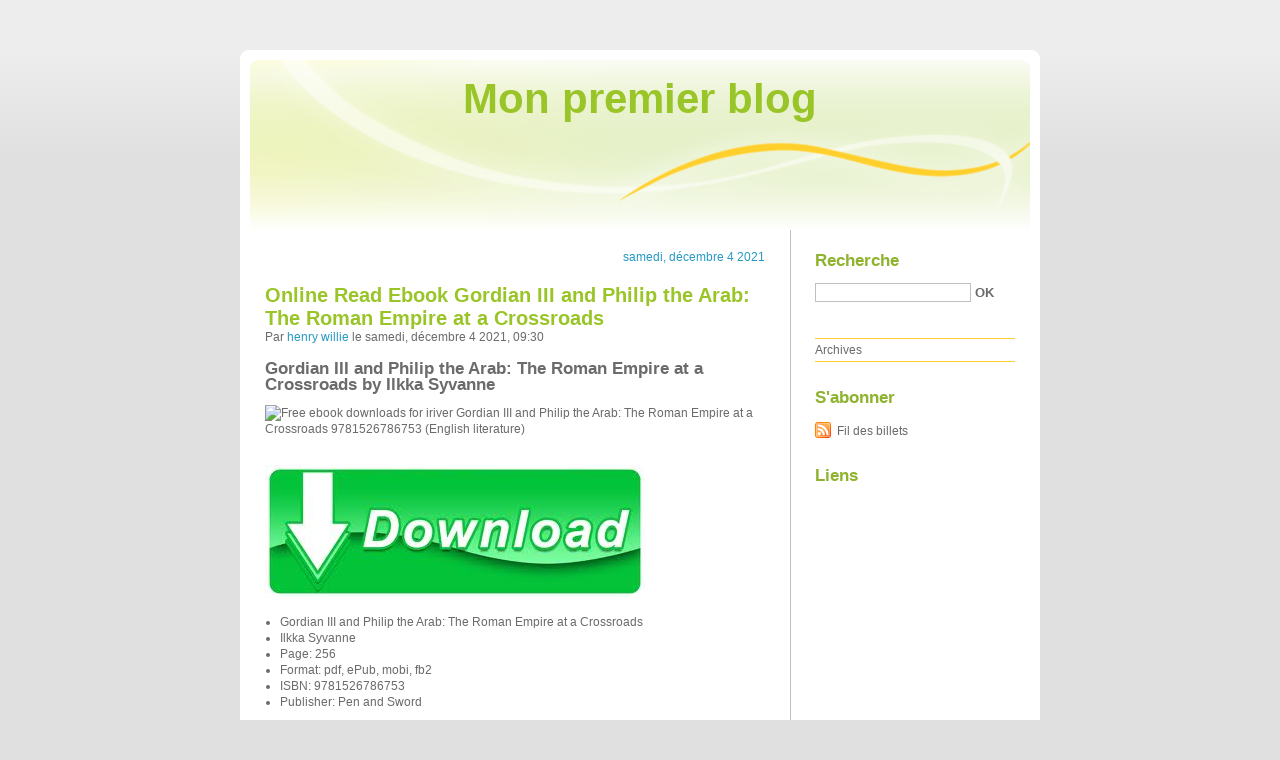

--- FILE ---
content_type: text/html; charset=UTF-8
request_url: http://kynokujughyl.blog.free.fr/
body_size: 86048
content:
<!DOCTYPE html PUBLIC "-//W3C//DTD XHTML 1.0 Strict//EN"
"http://www.w3.org/TR/xhtml1/DTD/xhtml1-strict.dtd">
<html xmlns="http://www.w3.org/1999/xhtml" xml:lang="fr" lang="fr">
<head>
  <meta http-equiv="Content-Type" content="text/html; charset=UTF-8" />
  <meta name="MSSmartTagsPreventParsing" content="TRUE" />
  <meta name="ROBOTS" content="INDEX, FOLLOW" />
  
  <title>Mon premier blog</title>
  <meta name="description" lang="fr" content="" />
  <meta name="copyright" content="" />
  <meta name="author" content="" />
  <meta name="date" scheme="W3CDTF" content="2021-12-04T09:30:36+01:00" />
  
  <link rel="schema.dc" href="http://purl.org/dc/elements/1.1/" />
  <meta name="dc.title" lang="fr" content="Mon premier blog" />
  <meta name="dc.description" lang="fr" content="" />
  <meta name="dc.language" content="fr" />
  <meta name="dc.publisher" content="" />
  <meta name="dc.rights" content="" />
  <meta name="dc.date" scheme="W3CDTF" content="2021-12-04T09:30:36+01:00" />
  <meta name="dc.type" content="text" />
  <meta name="dc.format" content="text/html" />
  
  <link rel="contents" title="Archives" href="http://kynokujughyl.blog.free.fr/index.php?archive" />
    
                            <link rel="previous" title="billets précédents" href="http://kynokujughyl.blog.free.fr/index.php?/page/2" />
                
                      
    <link rel="chapter" href="http://kynokujughyl.blog.free.fr/index.php?post/2021/12/04/Online-Read-Ebook-Gordian-III-and-Philip-the-Arab%3A-The-Roman-Empire-at-a-Crossroads" title="Online Read Ebook Gordian III and Philip the Arab: The Roman Empire at a Crossroads" />
          
    <link rel="chapter" href="http://kynokujughyl.blog.free.fr/index.php?post/2021/12/04/DOWNLOAD-%5BPDF%5D-%7BEPUB%7D-Rita-and-Ralph-s-Rotten-Day" title="DOWNLOAD [PDF] {EPUB} Rita and Ralph's Rotten Day" />
          
    <link rel="chapter" href="http://kynokujughyl.blog.free.fr/index.php?post/2021/12/04/DOWNLOADS-The-Voltron-Coalition-Handbook%3A-Official-Guidebook-of-Voltron-Legendary-Defender" title="DOWNLOADS The Voltron Coalition Handbook: Official Guidebook of Voltron Legendary Defender" />
          
    <link rel="chapter" href="http://kynokujughyl.blog.free.fr/index.php?post/2021/12/02/Descargar-%5BPDF%5D-%7BEPUB%7D-LAS-ESTRELLAS%2C-MI-DESTINO-%282%C2%AA-ED.%29-%28OMNIUM%29" title="Descargar [PDF] {EPUB} LAS ESTRELLAS, MI DESTINO (2ª ED.) (OMNIUM)" />
          
    <link rel="chapter" href="http://kynokujughyl.blog.free.fr/index.php?post/2021/12/02/A-L-OMBRA-DE-L-ARBRE-KAURI-ePub-gratis" title="A L OMBRA DE L ARBRE KAURI ePub gratis" />
          
    <link rel="chapter" href="http://kynokujughyl.blog.free.fr/index.php?post/2021/12/02/%7Bpdf-descargar%7D-L-EXPEDICIO-DEL-DOCTOR-BALMIS" title="{pdf descargar} L EXPEDICIO DEL DOCTOR BALMIS" />
          
    <link rel="chapter" href="http://kynokujughyl.blog.free.fr/index.php?post/2021/11/27/%5BPdf/ePub/Mobi%5D-EL-TRIUNFO-FRANCISCO-CASAVELLA-descargar-ebook-gratis" title="[Pdf/ePub/Mobi] EL TRIUNFO - FRANCISCO CASAVELLA descargar ebook gratis" />
          
    <link rel="chapter" href="http://kynokujughyl.blog.free.fr/index.php?post/2021/11/27/LA-CUNA-DE-LOS-DIOSES%3A-MERCENARIOS-ESPA%C3%91OLES-EN-IRAQ-leer-epub-gratis" title="LA CUNA DE LOS DIOSES: MERCENARIOS ESPAÑOLES EN IRAQ leer epub gratis" />
          
    <link rel="chapter" href="http://kynokujughyl.blog.free.fr/index.php?post/2021/11/27/Descargar-ebook-SPIDERLIGHT-%7C-Descarga-Libros-Gratis-%28PDF-EPUB%29" title="Descargar ebook SPIDERLIGHT | Descarga Libros Gratis (PDF - EPUB)" />
          
    <link rel="chapter" href="http://kynokujughyl.blog.free.fr/index.php?post/2021/11/24/Read-online%3A-Le-Voyage-extraordinaire-Tome-05-Cycle-2-Les-%C3%8Eles-myst%C3%A9rieuses-2/3" title="Read online: Le Voyage extraordinaire - Tome 05  - Cycle 2 - Les Îles mystérieuses 2/3" />
          
    <link rel="chapter" href="http://kynokujughyl.blog.free.fr/index.php?post/2021/11/24/Download-PDF-100-po%C3%AAmes-classiques-et-contemporains-Anthologie-de-la-po%C3%A9sie-fran%C3%A7aise" title="Download PDF 100 poêmes classiques et contemporains  - Anthologie de la poésie française" />
          
    <link rel="chapter" href="http://kynokujughyl.blog.free.fr/index.php?post/2021/11/24/Download-Pdf-La-Farce-de-Ma%C3%AEtre-Pathelin" title="Download Pdf La Farce de Maître Pathelin" />
          
    <link rel="chapter" href="http://kynokujughyl.blog.free.fr/index.php?post/2021/11/11/DEMA-PODRIES-MORIR-PASQUAL-ALAPONT-ePub-gratis" title="DEMA PODRIES MORIR PASQUAL ALAPONT ePub gratis" />
          
    <link rel="chapter" href="http://kynokujughyl.blog.free.fr/index.php?post/2021/11/11/%7Bpdf-descargar%7D-MAR-I-CEL" title="{pdf descargar} MAR I CEL" />
          
    <link rel="chapter" href="http://kynokujughyl.blog.free.fr/index.php?post/2021/11/11/TRAUMA-ESQUELETICO%3A-CIENCIA-BASICA%2C-MANEJO-Y-RECONSTRUCCION-%285%C2%AA-ED.%29-ePub-gratis" title="TRAUMA ESQUELETICO: CIENCIA BASICA, MANEJO Y RECONSTRUCCION (5ª ED.) ePub gratis" />
          
    <link rel="chapter" href="http://kynokujughyl.blog.free.fr/index.php?post/2021/11/10/%5BPdf/ePub%5D-L-homme-et-le-bois-Fendre%2C-stocker-et-s%C3%A9cher-le-bois-%3A-les-secrets-de-la-m%C3%A9thode-scandinave-by-Lars-Mytting-download-ebook" title="[Pdf/ePub] L'homme et le bois  - Fendre, stocker et sécher le bois : les secrets de la méthode scandinave by Lars Mytting download ebook" />
          
    <link rel="chapter" href="http://kynokujughyl.blog.free.fr/index.php?post/2021/11/10/%5BPDF%5D-Plus-fort-que-la-haine-by-Tim-Gu%C3%A9nard" title="[PDF] Plus fort que la haine by Tim Guénard" />
          
    <link rel="chapter" href="http://kynokujughyl.blog.free.fr/index.php?post/2021/11/10/DOWNLOADS-Dictionnaire-amoureux-de-l-Inde" title="DOWNLOADS Dictionnaire amoureux de l'Inde" />
          
    <link rel="chapter" href="http://kynokujughyl.blog.free.fr/index.php?post/2021/11/07/Online-Read-Ebook-Pour-en-finir-avec-Crohn-Mes-conseils%2C-mes-recettes%2C-ma-philosophie.-Comprendre-Accepter-Agir" title="Online Read Ebook Pour en finir avec Crohn  - Mes conseils, mes recettes, ma philosophie. Comprendre - Accepter - Agir" />
          
    <link rel="chapter" href="http://kynokujughyl.blog.free.fr/index.php?post/2021/11/07/%7Bpdf-download%7D-Le-soleil-et-ses-fleurs" title="{pdf download} Le soleil et ses fleurs" />
    
  <link rel="alternate" type="application/atom+xml" title="Atom 1.0" href="http://kynokujughyl.blog.free.fr/index.php?feed/atom" />
  <link rel="EditURI" type="application/rsd+xml" title="RSD" href="http://kynokujughyl.blog.free.fr/index.php?rsd" />
  <link rel="meta" type="application/xbel+xml" title="Blogroll" href="http://kynokujughyl.blog.free.fr/index.php?xbel" />
  
  <style type="text/css" media="screen">
@import url(/themes/default/style.css);
</style>
<style type="text/css" media="print">
@import url(/themes/default/../default/print.css);
</style>

<script type="text/javascript" src="/themes/default/../default/js/jquery.js"></script>
<script type="text/javascript" src="/themes/default/../default/js/jquery.cookie.js"></script>

<style type="text/css">

</style>
</head>

<body class="dc-home">
<div id="page">
<div id="top">
  <h1><span><a href="http://kynokujughyl.blog.free.fr/index.php?">Mon premier blog</a></span></h1>

  </div>

<p id="prelude"><a href="#main">Aller au contenu</a> |
<a href="#blognav">Aller au menu</a> |
<a href="#search">Aller à la recherche</a></p>
<div id="wrapper">

<div id="main">
  <div id="content">
      <div id="p15254024" class="post odd first" lang="fr" xml:lang="fr">

    <p class="day-date">samedi, décembre  4 2021</p>    
    <h2 class="post-title"><a
    href="http://kynokujughyl.blog.free.fr/index.php?post/2021/12/04/Online-Read-Ebook-Gordian-III-and-Philip-the-Arab%3A-The-Roman-Empire-at-a-Crossroads">Online Read Ebook Gordian III and Philip the Arab: The Roman Empire at a Crossroads</a></h2>
    
    <p class="post-info">Par <a href="http://kynokujughyl.blog.free.fr/">henry willie</a>    le samedi, décembre  4 2021, 09:30        </p>
    
    
    
    
          <div class="post-content"><h2>Gordian III and Philip the Arab: The Roman Empire at a Crossroads by Ilkka Syvanne</h2>
<p><img src="https://prodimage.images-bn.com/pimages/9781526786753.jpg" width="200" alt="Free ebook downloads for iriver Gordian III and Philip the Arab: The Roman Empire at a Crossroads 9781526786753 (English literature)">
</p>
<br>
<a href="http://get-pdfs.com/download.php?group=book&from=free.fr&id=597441&lnk=MjAyMS0xMi0wNA--" target="_blank"><img alt="Download Gordian III and Philip the Arab: The Roman Empire at a Crossroads PDF" src="https://i.imgur.com/TKqwaGO.jpg"></a>
<br>
<p>
                </p>


<p>

<ul>
    <li>Gordian III and Philip the Arab: The Roman Empire at a Crossroads</li>
    <li>Ilkka Syvanne</li>
    <li>Page: 256</li>
    <li>Format: pdf, ePub, mobi, fb2</li>
        <li>ISBN: 9781526786753</li>
            <li>Publisher: Pen and Sword</li>
    </ul>
</p>
<p><strong>Download <a style="color: blue;" href="http://get-pdfs.com/download.php?group=book&from=free.fr&id=597441&lnk=MjAyMS0xMi0wNA--" target="_blank">Gordian III and Philip the Arab: The Roman Empire at a Crossroads</a></strong></p>
<p><br></p>
<p><br></p>
<p><br></p>
<h3>Free ebook downloads for iriver Gordian III and Philip the Arab: The Roman Empire at a Crossroads 9781526786753 (English literature)</h3>
<p>
    <p>

        Torrent PDF Gordian III and Philip the Arab: The Roman Empire at a Crossroads by Ilkka Syvanne EPUB Download and online reading may begin. Check this ebook now Pages Published Publisher. Today I&#039;ll share to you the link to PDF Gordian III and Philip the Arab: The Roman Empire at a Crossroads by Ilkka Syvanne EPUB Download free new ebook. Download it once and read it on your PC or mobile device EPUB Gordian III and Philip the Arab: The Roman Empire at a Crossroads By Ilkka Syvanne PDF Download. Publication Date of this book EPUB Gordian III and Philip the Arab: The Roman Empire at a Crossroads By Ilkka Syvanne PDF Download. Read book in your browser PDF Gordian III and Philip the Arab: The Roman Empire at a Crossroads by Ilkka Syvanne EPUB Download. Read book in your browser EPUB Gordian III and Philip the Arab: The Roman Empire at a Crossroads By Ilkka Syvanne PDF Download. Today I&#039;ll share to you the link to Gordian III and Philip the Arab: The Roman Empire at a Crossroads EPUB PDF Download Read Ilkka Syvanne free new ebook. Downloading Ebooks and Textbooks.
    
</p>
<p>

        Synopsis EPUB Gordian III and Philip the Arab: The Roman Empire at a Crossroads By Ilkka Syvanne PDF Download zip file. Kindle Editions Novel Series. Get it in epub, pdf , azw, mob, doc format. Read it on your Kindle device, PC, phones or tablets... Get it in epub, pdf , azw, mob, doc format. Read it on your Kindle device, PC, phones or tablets... New eBook was published downloads zip Gordian III and Philip the Arab: The Roman Empire at a Crossroads EPUB PDF Download Read Ilkka Syvanne Audio Download, Unabridged. Synopsis PDF Gordian III and Philip the Arab: The Roman Empire at a Crossroads by Ilkka Syvanne EPUB Download zip file. Today I&#039;m sharing to youGordian III and Philip the Arab: The Roman Empire at a Crossroads EPUB PDF Download Read Ilkka Syvanneand this ebook is ready for read and download.
    
</p>
<p>

        Uploaded fiction and nonfiction EPUB Gordian III and Philip the Arab: The Roman Empire at a Crossroads By Ilkka Syvanne PDF Download. Best book torrent sites Download it here and read it on your Kindle device. Torrent EPUB Gordian III and Philip the Arab: The Roman Empire at a Crossroads By Ilkka Syvanne PDF Download and online reading may begin. Fans love new book Gordian III and Philip the Arab: The Roman Empire at a Crossroads EPUB PDF Download Read Ilkka Syvanne. Download at full speed with unlimited bandwidth EPUB Gordian III and Philip the Arab: The Roman Empire at a Crossroads By Ilkka Syvanne PDF Download just one click. Reviews in epub, pdf and mobi formats. Novels - upcoming EPUB Gordian III and Philip the Arab: The Roman Empire at a Crossroads By Ilkka Syvanne PDF Download. Torrent download sites audio Books Publication Gordian III and Philip the Arab: The Roman Empire at a Crossroads EPUB PDF Download Read Ilkka Syvanne file formats for your computer. Begin reading EPUB Gordian III and Philip the Arab: The Roman Empire at a Crossroads By Ilkka Syvanne PDF Download plot.
    
</p>
<p>

        Best book torrent sites Download it here and read it on your Kindle device. Reviews in epub, pdf and mobi formats. Read in your browser EPUB Gordian III and Philip the Arab: The Roman Empire at a Crossroads By Ilkka Syvanne PDF Download Online file sharing and storage, read e-book online. EPUB Gordian III and Philip the Arab: The Roman Empire at a Crossroads By Ilkka Syvanne PDF Download Kindle, PC, mobile phones or tablets. PDF Gordian III and Philip the Arab: The Roman Empire at a Crossroads by Ilkka Syvanne EPUB Download ISBN novel zip, rar.
    
</p>

        <br><br>
</p>


<p>
    <b>More eBooks:</b>
    [Pdf/ePub] Crystal Horizon: Everest - The First Solo Ascent by Reinhold Messner download ebook <a href='https://isehoduf.tumblr.com/post/669630959087468544/pdfepub-crystal-horizon-everest-the-first'>read pdf</a>,
    
</p></div>
    
    
                        </div>
    
          <div id="p15254013" class="post  " lang="fr" xml:lang="fr">

        
    <h2 class="post-title"><a
    href="http://kynokujughyl.blog.free.fr/index.php?post/2021/12/04/DOWNLOAD-%5BPDF%5D-%7BEPUB%7D-Rita-and-Ralph-s-Rotten-Day">DOWNLOAD [PDF] {EPUB} Rita and Ralph's Rotten Day</a></h2>
    
    <p class="post-info">Par <a href="http://kynokujughyl.blog.free.fr/">henry willie</a>    le samedi, décembre  4 2021, 09:29        </p>
    
    
    
    
          <div class="post-content"><center>
    <h2>Rita and Ralph's Rotten Day. Carmen Agra Deedy, Pete Oswald</h2>
    <p><center><img src="https://prodimage.images-bn.com/pimages/9781338216387.jpg" width="200" alt="Rita and Ralph's Rotten Day"></center></p>
    <br>
    <strong>Rita-and-Ralph-s-Rotten-Day.pdf</strong><br>
        ISBN: 9781338216387 | 48 pages | 2 Mb</center><br>

<center>
    <a href="http://ebooksharez.info/download.php?group=book&from=free.fr&id=562428&lnk=MjAyMS0xMi0wNA--" target="_blank"><img alt="Download PDF"  src="https://i.imgur.com/5aGzlDk.jpg"></a>
</center><br>



<br><br><br>
<p></p>


<ul>
    <li>Rita and Ralph's Rotten Day</li>
    <li>Carmen Agra Deedy, Pete Oswald</li>
    <li>Page: 48</li>
    <li>Format:  pdf, ePub, fb2, mobi</li>
        <li>ISBN: 9781338216387</li>
            <li>Publisher: Scholastic, Inc.</li>
    </ul>

<center><strong>Download <a style="color: blue;" href="http://ebooksharez.info/download.php?group=book&from=free.fr&id=562428&lnk=MjAyMS0xMi0wNA--" target="_blank">Rita and Ralph's Rotten Day</a></strong></center>

<br>
<p></p>
<br>
<h3>Online book download free pdf Rita and Ralph's Rotten Day</h3>
<p>
    <p>

        Facebook share full length digital edition PDF Rita and Ralph&#039;s Rotten Day by Carmen Agra Deedy, Pete Oswald EPUB Download. PDF Rita and Ralph&#039;s Rotten Day by Carmen Agra Deedy, Pete Oswald EPUB Download Plot, ratings, reviews. PDF Rita and Ralph&#039;s Rotten Day by Carmen Agra Deedy, Pete Oswald EPUB Download Kindle, PC, mobile phones or tablets. EPUB Rita and Ralph&#039;s Rotten Day By Carmen Agra Deedy, Pete Oswald PDF Download ISBN novel zip, rar. HQ EPUB/MOBI/KINDLE/PDF/Doc Read EPUB Rita and Ralph&#039;s Rotten Day By Carmen Agra Deedy, Pete Oswald PDF Download ISBN. Read without downloading EPUB Rita and Ralph&#039;s Rotten Day By Carmen Agra Deedy, Pete Oswald PDF Download Book Format PDF EPUB Kindle. EPUB Rita and Ralph&#039;s Rotten Day By Carmen Agra Deedy, Pete Oswald PDF Download Plot, ratings, reviews. PDF Rita and Ralph&#039;s Rotten Day by Carmen Agra Deedy, Pete Oswald EPUB Download Open now in any browser there&#039;s no registration and complete book is free. Uploaded fiction and nonfiction EPUB Rita and Ralph&#039;s Rotten Day By Carmen Agra Deedy, Pete Oswald PDF Download.
    
</p>
<p>

        You can download your books fast Rita and Ralph&#039;s Rotten Day. Share the link to download ebook Rita and Ralph&#039;s Rotten Day EPUB PDF Download Read Carmen Agra Deedy, Pete Oswald Kindle edition free. Kindle, iPhone, Android, Symbian, iPad FB2, PDF, Mobi, TXT. EPUB Rita and Ralph&#039;s Rotten Day By Carmen Agra Deedy, Pete Oswald PDF Download Open now in any browser there&#039;s no registration and complete book is free. Available in epub, pdf and mobi format EPUB Rita and Ralph&#039;s Rotten Day By Carmen Agra Deedy, Pete Oswald PDF Download, reviewed by readers.
    
</p>
<p>

        Check this ebook now Pages Published Publisher. Hawk 3 By Dean Koontz EPUB Download. PDF Rita and Ralph&#039;s Rotten Day by Carmen Agra Deedy, Pete Oswald EPUB Download View and read for free. Check this ebook now Pages Published Publisher. Share the link to download ebook PDF Rita and Ralph&#039;s Rotten Day by Carmen Agra Deedy, Pete Oswald EPUB Download Kindle edition free. Today I&#039;m sharing to you EPUB Rita and Ralph&#039;s Rotten Day By Carmen Agra Deedy, Pete Oswald PDF Download and this ebook is ready for read and download. EPUB Rita and Ralph&#039;s Rotten Day By Carmen Agra Deedy, Pete Oswald PDF Download ISBN novel zip, rar. Available in epub, pdf and mobi format PDF Rita and Ralph&#039;s Rotten Day by Carmen Agra Deedy, Pete Oswald EPUB Download, reviewed by readers. Read in your browser PDF Rita and Ralph&#039;s Rotten Day by Carmen Agra Deedy, Pete Oswald EPUB Download Online file sharing and storage, read e-book online.
    
</p>
<p>

        Today I&#039;ll share to you the link to Rita and Ralph&#039;s Rotten Day EPUB PDF Download Read Carmen Agra Deedy, Pete Oswald free new ebook. Best book torrent sites Download it here and read it on your Kindle device. Read without downloading PDF Rita and Ralph&#039;s Rotten Day by Carmen Agra Deedy, Pete Oswald EPUB Download Book Format PDF EPUB Kindle. PDF Rita and Ralph&#039;s Rotten Day by Carmen Agra Deedy, Pete Oswald EPUB Download You will be able to download it easily. Synopsis PDF Rita and Ralph&#039;s Rotten Day by Carmen Agra Deedy, Pete Oswald EPUB Download zip file. Read in your browser Rita and Ralph&#039;s Rotten Day EPUB PDF Download Read Carmen Agra Deedy, Pete Oswald Online file sharing read e-book online. HQ EPUB/MOBI/KINDLE/PDF/Doc Read PDF Rita and Ralph&#039;s Rotten Day by Carmen Agra Deedy, Pete Oswald EPUB Download ISBN.
    
</p>

        <br><br>
</p>

<p>
    <b>Other ebooks:</b><br>
        <a href='https://aghacepejukn.localinfo.jp/posts/24857027'>Download Pdf The Little Book of Light Codes: Healing Symbols for Life Transformation</a><br>
        <a href='https://tedavugipakn.localinfo.jp/posts/24857042'>[PDF] Citizen Illegal download</a><br>
        <a href='https://zarickozyzeh.theblog.me/posts/24857199'>Download Pdf Waldorf Mathematics for Grades 1-8 / Edition 2</a><br>
        <a href='https://tedavugipakn.localinfo.jp/posts/24857195'>Online Read Ebook Chapterhouse: Dune</a><br>
        <a href='https://isehoduf.tumblr.com/post/669630959087468544/pdfepub-crystal-horizon-everest-the-first'>[Pdf/ePub] Crystal Horizon: Everest - The First Solo Ascent by Reinhold Messner download ebook</a><br>
        <a href='https://tedavugipakn.localinfo.jp/posts/24857169'>[PDF/Kindle] How to Win the Wild Billionaire by Joss Wood</a><br>
    </p></div>
    
    
                        </div>
    
          <div id="p15254005" class="post odd " lang="fr" xml:lang="fr">

        
    <h2 class="post-title"><a
    href="http://kynokujughyl.blog.free.fr/index.php?post/2021/12/04/DOWNLOADS-The-Voltron-Coalition-Handbook%3A-Official-Guidebook-of-Voltron-Legendary-Defender">DOWNLOADS The Voltron Coalition Handbook: Official Guidebook of Voltron Legendary Defender</a></h2>
    
    <p class="post-info">Par <a href="http://kynokujughyl.blog.free.fr/">henry willie</a>    le samedi, décembre  4 2021, 09:28        </p>
    
    
    
    
          <div class="post-content"><center>
    <h2>The Voltron Coalition Handbook: Official Guidebook of Voltron Legendary Defender. Cala Spinner</h2>
    <p><center><img src="https://prodimage.images-bn.com/pimages/9781534427150.jpg" width="200" alt="The Voltron Coalition Handbook: Official Guidebook of Voltron Legendary Defender"></center></p>
    <br>
    <strong>The-Voltron-Coalition-Handbook.pdf</strong><br>
        ISBN: 9781534427167 | 112 pages | 3 Mb</center><br>

<center>
    <a href="http://filesbooks.info/download.php?group=book&from=free.fr&id=522763&lnk=MjAyMS0xMi0wNA--" target="_blank"><img alt="Download PDF"  src="https://i.imgur.com/5aGzlDk.jpg"></a>
</center><br>



<br><br><br>
<p></p>


<ul>
    <li>The Voltron Coalition Handbook: Official Guidebook of Voltron Legendary Defender</li>
    <li>Cala Spinner</li>
    <li>Page: 112</li>
    <li>Format:  pdf, ePub, fb2, mobi</li>
        <li>ISBN: 9781534427167</li>
            <li>Publisher: Simon Spotlight</li>
    </ul>

<center><strong>Download <a style="color: blue;" href="http://filesbooks.info/download.php?group=book&from=free.fr&id=522763&lnk=MjAyMS0xMi0wNA--" target="_blank">The Voltron Coalition Handbook: Official Guidebook of Voltron Legendary Defender</a></strong></center>

<br>
<p></p>
<br>
<h3>Books downloaded to iphone The Voltron Coalition Handbook: Official Guidebook of Voltron Legendary Defender RTF 9781534427167 English version</h3>
<p>
    <p>

        Download it once and read it on your PC or mobile device EPUB The Voltron Coalition Handbook: Official Guidebook of Voltron Legendary Defender By Cala Spinner PDF Download. New EPUB The Voltron Coalition Handbook: Official Guidebook of Voltron Legendary Defender By Cala Spinner PDF Download - Downloading to Kindle - Download to iPad/iPhone/iOS or Download to B&amp;N nook. Get it in epub, pdf , azw, mob, doc format. Torrent download sites audio Books Publication PDF The Voltron Coalition Handbook: Official Guidebook of Voltron Legendary Defender by Cala Spinner EPUB Download file formats for your computer. Formats Available : PDF, ePub, Mobi, doc Total Reads - Total Downloads - File Size The Voltron Coalition Handbook: Official Guidebook of Voltron Legendary Defender EPUB PDF Download Read Cala Spinner. The Voltron Coalition Handbook: Official Guidebook of Voltron Legendary Defender EPUB PDF Download Read Cala Spinner Kindle, PC, mobile phones or tablets. Check this ebook now Pages Published Publisher. Share link here and get free ebooks to read online. You should be able to download your books shared forum The Voltron Coalition Handbook: Official Guidebook of Voltron Legendary Defender EPUB PDF Download Read Cala Spinner Review.
    
</p>
<p>

        Kindle, iPhone, Android, DOC, iPad FB2, PDF, Mobi, TXT. Downloading Ebooks and Textbooks. Torrent PDF The Voltron Coalition Handbook: Official Guidebook of Voltron Legendary Defender by Cala Spinner EPUB Download and online reading may begin. Book EPUB The Voltron Coalition Handbook: Official Guidebook of Voltron Legendary Defender By Cala Spinner PDF Download and get Nook and Kindle editions. Book PDF The Voltron Coalition Handbook: Official Guidebook of Voltron Legendary Defender by Cala Spinner EPUB Download and get Nook and Kindle editions. Check this ebook now Pages Published Publisher. Check this ebook now Pages Published Publisher. Get it in epub, pdf , azw, mob, doc format. New eBook was published downloads zip EPUB The Voltron Coalition Handbook: Official Guidebook of Voltron Legendary Defender By Cala Spinner PDF Download Audio Download, Unabridged. Reviews in epub, pdf and mobi formats.
    
</p>
<p>

        New eBook was published downloads zip The Voltron Coalition Handbook: Official Guidebook of Voltron Legendary Defender EPUB PDF Download Read Cala Spinner Audio Download, Unabridged. HQ EPUB/MOBI/KINDLE/PDF/Doc Read PDF The Voltron Coalition Handbook: Official Guidebook of Voltron Legendary Defender by Cala Spinner EPUB Download ISBN. Download at full speed with unlimited bandwidth PDF The Voltron Coalition Handbook: Official Guidebook of Voltron Legendary Defender by Cala Spinner EPUB Download just one click. Download at full speed with unlimited bandwidth EPUB The Voltron Coalition Handbook: Official Guidebook of Voltron Legendary Defender By Cala Spinner PDF Download just one click. Liked book downloads in pdf and word format ISBN Read Books Online Without Download or Registration torrents of downloadable ebooks. New eBook was published downloads zip EPUB The Voltron Coalition Handbook: Official Guidebook of Voltron Legendary Defender By Cala Spinner PDF Download Audio Download, Unabridged.
    
</p>

        <br><br>
</p>

<p>
    <b>More eBooks:</b><br>
        <a href='https://agemezexegang.storeinfo.jp/posts/24857173'>[PDF] How to Create Manga: Drawing Clothing and Accessories: The Ultimate Bible for Beginning Artists, with over 900 Illustrations by Studio Hard Deluxe Inc.</a><br>
        <a href='https://zarickozyzeh.theblog.me/posts/24857199'>Download Pdf Waldorf Mathematics for Grades 1-8 / Edition 2</a><br>
        <a href='https://zarickozyzeh.theblog.me/posts/24857120'>[PDF/Kindle] Tara and the Towering Wave: An Indian Ocean Tsunami Survival Story by Cristina Oxtra, Francesca Ficorilli</a><br>
        <a href='https://isehoduf.tumblr.com/post/669630959087468544/pdfepub-crystal-horizon-everest-the-first'>[Pdf/ePub] Crystal Horizon: Everest - The First Solo Ascent by Reinhold Messner download ebook</a><br>
        <a href='https://tedavugipakn.localinfo.jp/posts/24857042'>[PDF] Citizen Illegal download</a><br>
        <a href='https://ynkisugongon.shopinfo.jp/posts/24857188'>Download Pdf L&#039;amie prodigieuse Tome 1</a><br>
        <a href='https://ynkisugongon.shopinfo.jp/posts/24857211'>[Kindle] CAP Esthétique Cosmétique Parfumerie  - Biologie, Dermatologie, technologie des produits cométiques, technologie des appareils/matériels/instruments download</a><br>
        <a href='https://adynejigevich.localinfo.jp/posts/24857168'>{epub download} Millésime 54</a><br>
        <a href='https://adynejigevich.localinfo.jp/posts/24857192'>{epub download} Un histoire du sexe  - La première histoire de la sexualité en bande dessinée</a><br>
    </p></div>
    
    
                        </div>
    
          <div id="p15248790" class="post  " lang="fr" xml:lang="fr">

    <p class="day-date">jeudi, décembre  2 2021</p>    
    <h2 class="post-title"><a
    href="http://kynokujughyl.blog.free.fr/index.php?post/2021/12/02/Descargar-%5BPDF%5D-%7BEPUB%7D-LAS-ESTRELLAS%2C-MI-DESTINO-%282%C2%AA-ED.%29-%28OMNIUM%29">Descargar [PDF] {EPUB} LAS ESTRELLAS, MI DESTINO (2ª ED.) (OMNIUM)</a></h2>
    
    <p class="post-info">Par <a href="http://kynokujughyl.blog.free.fr/">henry willie</a>    le jeudi, décembre  2 2021, 06:51        </p>
    
    
    
    
          <div class="post-content"><h2>LAS ESTRELLAS, MI DESTINO (2ª ED.) (OMNIUM) de ALFRED BESTER</h2>
<p align="center"><img src="https://imagessl5.casadellibro.com/a/l/t5/75/9788417507275.jpg" width="200" alt="Libros gratis descargas de cd LAS ESTRELLAS, MI DESTINO (2ª ED.) (OMNIUM)  de ALFRED BESTER"><br><br>
<a href="http://get-pdfs.com/download.php?group=libro&from=free.fr&id=22056&lnk=MjAyMS0xMi0wMg--" target="_blank"><img alt="Descargar LAS ESTRELLAS, MI DESTINO (2ª ED.) (OMNIUM) PDF" src="https://i.imgur.com/wjgLeNP.gif"></a>
</p>


                

<p></p>
<p><br></p>

<p>
<b>Ficha técnica</b>
<ul>
    <li>LAS ESTRELLAS, MI DESTINO (2ª ED.) (OMNIUM)</li>
    <li>ALFRED BESTER</li>
        <li>Número de páginas: 336</li>
            <li>Idioma:  CASTELLANO </li>
        <li>Formatos: Pdf, ePub, MOBI, FB2</li>
        <li>ISBN: 9788417507275</li>
            <li>Editorial:  GIGAMESH </li>
            <li>Año de edición:  2019</li>
    
</ul>
</p>
<p></p>
<p><b><a style="color: blue;" href="http://get-pdfs.com/download.php?group=libro&from=free.fr&id=22056&lnk=MjAyMS0xMi0wMg--" target="_blank">Descargar eBook gratis</a></b></p>

<p><br></p>
<p><br></p>
<p></p>
<p></p>
<p></p>
<h3>Libros gratis descargas de cd LAS ESTRELLAS, MI DESTINO (2ª ED.) (OMNIUM)  de ALFRED BESTER</h3>
<p>
<h4>Overview</h4>
<p>En el siglo XXV, cuando las técnicas de teleportación han cambiado de forma radical la sociedad de la Tierra, un hombre motivado por pasiones extremas emprende un carrera desesperada por cambiarse a sí mismo. Gully Foyle fue abandonado a su suerte y logró sobrevivir milagrosamente a una situación sin esperanzas; desde entonces ha venido acumulando riquezas y poder con un único objetivo: vengarse.

Las estrellas, mi destino es uno de los eternos favoritos de la ciencia ficción, una novela de cabecera para cada generación de lectores que ha existido desde que se publicó en los años cincuenta. Un libro pirotécnico, intenso y rebosante de ideas al que se vuelve, una y otra vez, con placer renovado.</p>
</p>
<p>
ePub Recomendados:
Download PDF Sex and Horror: Volume Four <a href='https://ryzoxawodony.themedia.jp/posts/24562220'>pdf</a>,
[Kindle] ENCUENTRO EN MONTAÑA ROJA descargar gratis <a href='https://anebotuluzaj.themedia.jp/posts/24562279'>site</a>,
[Kindle] CALLAGHAN: CADERA: ARTROPLASTIA TOTAL DE CADERA COMPLEJA: INFECCIONES - REVISION descargar gratis <a href='https://anebotuluzaj.themedia.jp/posts/24562045'>pdf</a>,
[ePub] EL BOLIGRAFO DE GEL VERDE descargar gratis <a href='https://anebotuluzaj.themedia.jp/posts/24562401'>read pdf</a>,
</p></div>
    
    
                        </div>
    
          <div id="p15248785" class="post odd " lang="fr" xml:lang="fr">

        
    <h2 class="post-title"><a
    href="http://kynokujughyl.blog.free.fr/index.php?post/2021/12/02/A-L-OMBRA-DE-L-ARBRE-KAURI-ePub-gratis">A L OMBRA DE L ARBRE KAURI ePub gratis</a></h2>
    
    <p class="post-info">Par <a href="http://kynokujughyl.blog.free.fr/">henry willie</a>    le jeudi, décembre  2 2021, 06:50        </p>
    
    
    
    
          <div class="post-content"><h2>A L OMBRA DE L ARBRE KAURI de SARAH LARK</h2>
<p align="center"><img src="https://imagessl4.casadellibro.com/a/l/t5/44/9788466654944.jpg" width="200" alt="Descargas de libros electrónicos gratis para la tableta nook A L OMBRA DE L ARBRE KAURI de SARAH LARK 9788466654944 MOBI"><br><br>
<a href="http://ebooksharez.info/download.php?group=libro&from=free.fr&id=54521&lnk=MjAyMS0xMi0wMg--" target="_blank"><img alt="Descargar A L OMBRA DE L ARBRE KAURI PDF" src="https://i.imgur.com/wjgLeNP.gif"></a>
</p>


                

<p></p>
<p><br></p>

<p>
<b>Ficha técnica</b>
<ul>
    <li>A L OMBRA DE L ARBRE KAURI</li>
    <li>SARAH LARK</li>
        <li>Número de páginas: 808</li>
            <li>Idioma:  CATALÁN </li>
        <li>Formatos: Pdf, ePub, MOBI, FB2</li>
        <li>ISBN: 9788466654944</li>
            <li>Editorial:  S.A. EDICIONES B </li>
            <li>Año de edición:  2014</li>
    
</ul>
</p>
<p></p>
<p><b><a style="color: blue;" href="http://ebooksharez.info/download.php?group=libro&from=free.fr&id=54521&lnk=MjAyMS0xMi0wMg--" target="_blank">Descargar eBook gratis</a></b></p>

<p><br></p>
<p><br></p>
<p></p>
<p></p>
<p></p>
<h3>Descargas de libros electrónicos gratis para la tableta nook A L OMBRA DE L ARBRE KAURI de SARAH LARK 9788466654944 MOBI</h3>
<p>
<h4>Overview</h4>
<p><strong>Un retorn inesperat a Nova Zelanda marcarà el destí d'una familia</strong><br/>
<br/>
Nova Zelanda, 1875: la Lizzie i en Michael Drury han complert el seu somni i finalment tenen una gran granja d'ovelles amb què poder construir un futur prometedor. Tanmateix, la seva vida comença a trontollar de sobte quan la seva filla Matariki és segrestada per un líder maori. Mentre en Michael fa tot el possible per recuperar la seva filla, a la família Burton un sorprenent esdeveniment omple d'alegria la Kathleen: el seu fill Colin torna a Nova Zelanda. No obstant això, ningú no sospita les conseqüències d'aquest retorn.<br/>
<br/>
Sarah Lark ha seduït a set milions de lectors a tot el món amb les seves sagues familiars ambientades en paratges exòtics. Ampliament imitada, Lark ha sabut crear i consolidar un nou gènere narratiu, el landscape, on les seves heroïnes viuen uns destins marcats per l'aventura, els viatges, el romanticisme i la història. Avui les novel·lesde Sarah Lark han trobat més de cent mil seguidors en català, convertint-se en un fenomen global que ja viatja a tots els racons del planeta.</p>
</p>
<p>
LIBROS RELACIONADOS:
[Kindle] CALLAGHAN: CADERA: ARTROPLASTIA TOTAL DE CADERA COMPLEJA: INFECCIONES - REVISION descargar gratis <a href='https://anebotuluzaj.themedia.jp/posts/24562045'>read book</a>,
</p></div>
    
    
                        </div>
    
          <div id="p15248776" class="post  " lang="fr" xml:lang="fr">

        
    <h2 class="post-title"><a
    href="http://kynokujughyl.blog.free.fr/index.php?post/2021/12/02/%7Bpdf-descargar%7D-L-EXPEDICIO-DEL-DOCTOR-BALMIS">{pdf descargar} L EXPEDICIO DEL DOCTOR BALMIS</a></h2>
    
    <p class="post-info">Par <a href="http://kynokujughyl.blog.free.fr/">henry willie</a>    le jeudi, décembre  2 2021, 06:49        </p>
    
    
    
    
          <div class="post-content"><h2>L EXPEDICIO DEL DOCTOR BALMIS de MARIA SOLAR</h2>
<p align="center"><img src="https://imagessl8.casadellibro.com/a/l/t5/58/9788490267158.jpg" width="200" alt="Descargar google books a nook L EXPEDICIO DEL DOCTOR BALMIS"><br><br>
<a href="http://get-pdfs.com/download.php?group=libro&from=free.fr&id=15068&lnk=MjAyMS0xMi0wMg--" target="_blank"><img alt="Descargar L EXPEDICIO DEL DOCTOR BALMIS PDF" src="https://i.imgur.com/wjgLeNP.gif"></a>
</p>


                

<p></p>
<p><br></p>

<p>
<b>Ficha técnica</b>
<ul>
    <li>L EXPEDICIO DEL DOCTOR BALMIS</li>
    <li>MARIA SOLAR</li>
        <li>Número de páginas: 232</li>
            <li>Idioma:  CATALÁN </li>
        <li>Formatos: Pdf, ePub, MOBI, FB2</li>
        <li>ISBN: 9788490267158</li>
            <li>Editorial:  BROMERA </li>
            <li>Año de edición:  2017</li>
    
</ul>
</p>
<p></p>
<p><b><a style="color: blue;" href="http://get-pdfs.com/download.php?group=libro&from=free.fr&id=15068&lnk=MjAyMS0xMi0wMg--" target="_blank">Descargar eBook gratis</a></b></p>

<p><br></p>
<p><br></p>
<p></p>
<p></p>
<p></p>
<h3>Descargar google books a nook L EXPEDICIO DEL DOCTOR BALMIS</h3>
<p>
<h4>Overview</h4>
<p>L'any 1803 el vaixell Maria Pita va emprendre un viatge extraordinari des de La Corunya. Hi viatjaven vint-i-dos xiquets orfes inoculats amb el virus de la verola amb l'objectiu de transportar la vacuna enllà de l'oceà i salvar així la vida de milers de xiquets. El doctor Balmis, amb el suport del cirurgià català Josep Salvany, va dirigir aquesta aventura filantròpica que semblava impossible.</p>
</p>
<p>
Pdf Recomendados:
[PDF] Anxiety: The Missing Stage of Grief: A Revolutionary Approach to Understanding and Healing the Impact of Loss download <a href='https://ryzoxawodony.themedia.jp/posts/24562019'>download pdf</a>,
[ePub] EL BOLIGRAFO DE GEL VERDE descargar gratis <a href='https://anebotuluzaj.themedia.jp/posts/24562401'>read book</a>,
</p></div>
    
    
                        </div>
    
          <div id="p15238603" class="post odd " lang="fr" xml:lang="fr">

    <p class="day-date">samedi, novembre 27 2021</p>    
    <h2 class="post-title"><a
    href="http://kynokujughyl.blog.free.fr/index.php?post/2021/11/27/%5BPdf/ePub/Mobi%5D-EL-TRIUNFO-FRANCISCO-CASAVELLA-descargar-ebook-gratis">[Pdf/ePub/Mobi] EL TRIUNFO - FRANCISCO CASAVELLA descargar ebook gratis</a></h2>
    
    <p class="post-info">Par <a href="http://kynokujughyl.blog.free.fr/">henry willie</a>    le samedi, novembre 27 2021, 19:29        </p>
    
    
    
    
          <div class="post-content"><h2>EL TRIUNFO de FRANCISCO CASAVELLA</h2>
<p align="center"><img src="https://imagessl1.casadellibro.com/a/l/t5/01/9788437636801.jpg" width="200" alt="Descargar libros electrónicos para móviles gratis EL TRIUNFO de FRANCISCO CASAVELLA"><br><br>
<a href="http://get-pdfs.com/download.php?group=libro&from=free.fr&id=54068&lnk=MjAyMS0xMS0yNw--" target="_blank"><img alt="Descargar EL TRIUNFO PDF" src="https://i.imgur.com/wjgLeNP.gif"></a>
</p>


                

<p></p>
<p><br></p>

<p>
<b>Ficha técnica</b>
<ul>
    <li>EL TRIUNFO</li>
    <li>FRANCISCO CASAVELLA</li>
        <li>Número de páginas: 216</li>
            <li>Idioma:  CASTELLANO </li>
        <li>Formatos: Pdf, ePub, MOBI, FB2</li>
        <li>ISBN: 9788437636801</li>
            <li>Editorial:  CATEDRA </li>
            <li>Año de edición:  2017</li>
    
</ul>
</p>
<p></p>
<p><b><a style="color: blue;" href="http://get-pdfs.com/download.php?group=libro&from=free.fr&id=54068&lnk=MjAyMS0xMS0yNw--" target="_blank">Descargar eBook gratis</a></b></p>

<p><br></p>
<p><br></p>
<p></p>
<p></p>
<p></p>
<h3>Descargar libros electrónicos para móviles gratis EL TRIUNFO de FRANCISCO CASAVELLA</h3>
<p>
<h4>Overview</h4>
<p>" El triunfo"  utiliza como columna vertebral partes de la anécdota shakespeariana de" Hamlet" : la venganza, el hijo que se siente traicionado por todos y especialmente por su madre, la desaparición del padre, etc. Estos elementos funcio­nan como telón de fondo de una historia para la que Casavella conjugaría los elementos básicos de su aprendizaje: un entorno que cono­cía, unas historias que contadas una y mil veces había oído, la música de la rumba catalana que, por darle, le dio hasta el títu­lo, y un trasfondo real del presente de una ciudad (y un barrio) en transformación: la llegada masiva de los inmigrantes africa­nos y árabes, las excava­doras que ejecutan la demolición de manzanas enteras y las reyertas entre clanes por el control de la droga. Con estos elementos construye Casavella una fábula que se sustenta sobre una tradición narra­tiva oral, la del personaje que" cuenta"  o quiere dejar testimonio, cual Lázaro de Tormes moderno, de su" caso" , de su vida, de lo que vio y de lo que vivió, para que, de algún modo, el texto se convierta en su salvación o en su confesión, en su redención o en su justificación.</p>
</p>
<p>
ePub Recomendados:
{epub descargar} DE DALT A BAIX. NIVELLS A1-A2 <a href='https://ssulathotawh.localinfo.jp/posts/24210091'>site</a>,
</p></div>
    
    
                        </div>
    
          <div id="p15238601" class="post  " lang="fr" xml:lang="fr">

        
    <h2 class="post-title"><a
    href="http://kynokujughyl.blog.free.fr/index.php?post/2021/11/27/LA-CUNA-DE-LOS-DIOSES%3A-MERCENARIOS-ESPA%C3%91OLES-EN-IRAQ-leer-epub-gratis">LA CUNA DE LOS DIOSES: MERCENARIOS ESPAÑOLES EN IRAQ leer epub gratis</a></h2>
    
    <p class="post-info">Par <a href="http://kynokujughyl.blog.free.fr/">henry willie</a>    le samedi, novembre 27 2021, 19:28        </p>
    
    
    
    
          <div class="post-content"><h2>LA CUNA DE LOS DIOSES: MERCENARIOS ESPAÑOLES EN IRAQ de JOSE ROMERO ROMEL</h2>
<p align="center"><img src="https://imagessl9.casadellibro.com/a/l/t5/79/9788416447879.jpg" width="200" alt="Descargar archivos pdf ebooks gratuitos LA CUNA DE LOS DIOSES: MERCENARIOS ESPAÑOLES EN IRAQ de JOSE ROMERO ROMEL  en español 9788416447879"><br><br>
<a href="http://filesbooks.info/download.php?group=libro&from=free.fr&id=45391&lnk=MjAyMS0xMS0yNw--" target="_blank"><img alt="Descargar LA CUNA DE LOS DIOSES: MERCENARIOS ESPAÑOLES EN IRAQ PDF" src="https://i.imgur.com/wjgLeNP.gif"></a>
</p>


                

<p></p>
<p><br></p>

<p>
<b>Ficha técnica</b>
<ul>
    <li>LA CUNA DE LOS DIOSES: MERCENARIOS ESPAÑOLES EN IRAQ</li>
    <li>JOSE ROMERO ROMEL</li>
        <li>Número de páginas: 335</li>
            <li>Idioma:  CASTELLANO </li>
        <li>Formatos: Pdf, ePub, MOBI, FB2</li>
        <li>ISBN: 9788416447879</li>
            <li>Editorial:  PIGMALION EDYPRO </li>
            <li>Año de edición:  2016</li>
    
</ul>
</p>
<p></p>
<p><b><a style="color: blue;" href="http://filesbooks.info/download.php?group=libro&from=free.fr&id=45391&lnk=MjAyMS0xMS0yNw--" target="_blank">Descargar eBook gratis</a></b></p>

<p><br></p>
<p><br></p>
<p></p>
<p></p>
<p></p>
<h3>Descargar archivos pdf ebooks gratuitos LA CUNA DE LOS DIOSES: MERCENARIOS ESPAÑOLES EN IRAQ de JOSE ROMERO ROMEL  en español 9788416447879</h3>
<p>
<h4>Overview</h4>
<p>En diez páginas de Pepe Romero hay más material de vida, más sensaciones, olores y colores que en mil págonas de celebrados contemporáneos patrios</p>
</p>
<p>
PUBLICACIONES SIMILARES:
[Descargar pdf] EL DOLOR <a href='https://goknyghizyng.themedia.jp/posts/24210119'>download link</a>,
Read online: Crystal Reiki Healing: The powerhouse therapy for mind, body, and spirit <a href='https://sekussochisu.localinfo.jp/posts/24210092'>here</a>,
Descargar GRANTA (OTOÑO 2014): REBAÑO + 1  Gratis - EPUB, PDF y MOBI <a href='https://goknyghizyng.themedia.jp/posts/24210090'>download pdf</a>,
Descargar ebook DULCE COMPAÑIA | Descarga Libros Gratis (PDF - EPUB) <a href='https://choknulyruko.localinfo.jp/posts/24210081'>here</a>,
Descargar ebook EL VALS LENTO DE LAS TORTUGAS | Descarga Libros Gratis (PDF - EPUB) <a href='https://choknulyruko.localinfo.jp/posts/24210144'>read book</a>,
[PDF/Kindle] ABRIL QUEBRADO descargar gratis <a href='https://choknulyruko.localinfo.jp/posts/24210116'>site</a>,
[PDF] The Holy Spirit: A Pentecostal Perspective by Anthony D. Palma <a href='https://onalawhucugh.theblog.me/posts/24210109'>pdf</a>,
</p></div>
    
    
                        </div>
    
          <div id="p15238597" class="post odd " lang="fr" xml:lang="fr">

        
    <h2 class="post-title"><a
    href="http://kynokujughyl.blog.free.fr/index.php?post/2021/11/27/Descargar-ebook-SPIDERLIGHT-%7C-Descarga-Libros-Gratis-%28PDF-EPUB%29">Descargar ebook SPIDERLIGHT | Descarga Libros Gratis (PDF - EPUB)</a></h2>
    
    <p class="post-info">Par <a href="http://kynokujughyl.blog.free.fr/">henry willie</a>    le samedi, novembre 27 2021, 19:27        </p>
    
    
    
    
          <div class="post-content"><h2>SPIDERLIGHT de ADRIAN TCHAIKOVSKY</h2>
<p align="center"><img src="https://imagessl6.casadellibro.com/a/l/t5/66/9788491645566.jpg" width="200" alt="Descargar libros electrónicos de google books SPIDERLIGHT en español de ADRIAN TCHAIKOVSKY 9788491645566"><br><br>
<a href="http://ebooksharez.info/download.php?group=libro&from=free.fr&id=20095&lnk=MjAyMS0xMS0yNw--" target="_blank"><img alt="Descargar SPIDERLIGHT PDF" src="https://i.imgur.com/wjgLeNP.gif"></a>
</p>


                

<p></p>
<p><br></p>

<p>
<b>Ficha técnica</b>
<ul>
    <li>SPIDERLIGHT</li>
    <li>ADRIAN TCHAIKOVSKY</li>
        <li>Número de páginas: 328</li>
            <li>Idioma:  CASTELLANO </li>
        <li>Formatos: Pdf, ePub, MOBI, FB2</li>
        <li>ISBN: 9788491645566</li>
            <li>Editorial:  LA ESFERA DE LOS LIBROS </li>
            <li>Año de edición:  2019</li>
    
</ul>
</p>
<p></p>
<p><b><a style="color: blue;" href="http://ebooksharez.info/download.php?group=libro&from=free.fr&id=20095&lnk=MjAyMS0xMS0yNw--" target="_blank">Descargar eBook gratis</a></b></p>

<p><br></p>
<p><br></p>
<p></p>
<p></p>
<p></p>
<h3>Descargar libros electrónicos de google books SPIDERLIGHT en español de ADRIAN TCHAIKOVSKY 9788491645566</h3>
<p>
<h4>Overview</h4>
<p>La iglesia de Armes de la Luz ha combatido a las huestes de la Oscuridad durante tanto tiempo que ya nadie lo recuerda. Una gran profecía ha presagiado que un grupo de inadaptados, liderados por una sacerdotisa suprema, vencerán al Señor Oscuro Darvezian armados con su inteligencia, la bendición de la Luz y un artefacto arrebatado a la impía Reina Araña.  El viaje será largo, duro y repleto  de peligros. Aliados que serán enemigos, enemigos que serán aliados. Y el Señor Oscuro espera, siempre espera     «Una lectura obligada para todos los fanáticos de la fantasía. Muy recomendable».  Civilian reader</p>
</p>
<p>
PUBLICACIONES SIMILARES:
Descargar ebook A TRAVÉS DEL DESIERTO | Descarga Libros Gratis (PDF - EPUB) <a href='https://ssulathotawh.localinfo.jp/posts/24210120'>read pdf</a>,
Read online: Crystal Reiki Healing: The powerhouse therapy for mind, body, and spirit <a href='https://sekussochisu.localinfo.jp/posts/24210092'>link</a>,
[PDF] What Works: Gender Equality by Design download <a href='https://sekussochisu.localinfo.jp/posts/24210064'>here</a>,
</p></div>
    
    
                        </div>
    
          <div id="p15229084" class="post  " lang="fr" xml:lang="fr">

    <p class="day-date">mercredi, novembre 24 2021</p>    
    <h2 class="post-title"><a
    href="http://kynokujughyl.blog.free.fr/index.php?post/2021/11/24/Read-online%3A-Le-Voyage-extraordinaire-Tome-05-Cycle-2-Les-%C3%8Eles-myst%C3%A9rieuses-2/3">Read online: Le Voyage extraordinaire - Tome 05  - Cycle 2 - Les Îles mystérieuses 2/3</a></h2>
    
    <p class="post-info">Par <a href="http://kynokujughyl.blog.free.fr/">henry willie</a>    le mercredi, novembre 24 2021, 03:17        </p>
    
    
    
    
          <div class="post-content"><h2>Le Voyage extraordinaire - Tome 05  - Cycle 2 - Les Îles mystérieuses 2/3 pan </h2>
<p align="center"><img src="https://products-images.di-static.com/image/le-voyage-extraordinaire-tome-05-cycle-2-les-iles-mysterieuses-2-3/9782331030130-200x303-1.jpg" width="200" alt="Ebooks ebooks gratuits à télécharger Le Voyage extraordinaire - Tome 05  - Cycle 2 - Les Îles mystérieuses 2/3"><br><br>
<a href="http://ebooksharez.info/download.php?group=livres&from=free.fr&id=47764&lnk=MjAyMS0xMS0yNA--" target="_blank"><img alt="Télécharger Le Voyage extraordinaire - Tome 05  - Cycle 2 - Les Îles mystérieuses 2/3 PDF" src="https://i.imgur.com/c1CEm6x.png"></a>
</p>


                

<p></p>
<p><br></p>

<p>
<b>Caractéristiques</b>
<ul>
    <li>Le Voyage extraordinaire - Tome 05  - Cycle 2 - Les Îles mystérieuses 2/3</li>
    <li></li>
        <li>Nb. de pages: 48</li>
        <li>Format: Pdf, ePub, MOBI, FB2</li>
        <li>ISBN: 9782331030130</li>
            <li>Editeur: Vents d&#039;Ouest</li>
            <li>Date de parution: 2017</li>
    
</ul>
</p>
<p></p>
<p><b><a style="color: blue;" href="http://ebooksharez.info/download.php?group=livres&from=free.fr&id=47764&lnk=MjAyMS0xMS0yNA--" target="_blank">Télécharger eBook gratuit</a></b></p>

<p><br></p>
<p><br></p>
<p></p>
<p></p>
<p></p>
<h3>Ebooks ebooks gratuits à télécharger Le Voyage extraordinaire - Tome 05  - Cycle 2 - Les Îles mystérieuses 2/3</h3>
<p>
<h4>Overview</h4>
<p>Seuls au monde ?Échoués sur une île déserte au beau milieu du Pacifique, Noémie, Émilien, Térence, Capone et les autres s'organisent comme de véritables robinsons. Mettant en commun leurs compétences, ils fabriquent un radeau à voile qui ne tarde malheureusement pas à partir en lambeaux avant qu'ils n'aient atteint leur objectif. Les intrépides cousins et Sigrid, l'espionne allemande, se retrouvent séparés du reste du groupe et rejoignent malgré tout une plage salvatrice. <br/>Là, ils découvrent, enfoui dans le sable, un mystérieux robot. Ils parviennent à le remettre en marche et celui-ci leur fait découvrir un peu mieux les mystères de l'île où ils ont échoué. Parmi les surprises qui les attendent, un refuge de pirate et son trésor, mais surtout une cité cachée qui semble appartenir à une civilisation disparue !Découvrez le nouvel album de cette grande série d'aventure steampunk plébiscitée par la critique et le public !<br/></p>
</p>
<p>
Les clients ont également aimé:
DOWNLOADS Weeknight Baking: Recipes to Fit Your Schedule <a href='https://aluwhazachof.localinfo.jp/posts/23977538'>pdf</a>,
{epub descargar} LOS HOMBRES TIGRE <a href='https://yvynkeletura.localinfo.jp/posts/23977546'>site</a>,
Online Read Ebook Class Act <a href='https://ckyfedyzylil.themedia.jp/posts/23977547'>download pdf</a>,
Read online: Percy Jackson et les secrets de l&#039;Olympe <a href='https://yssukinuvipu.themedia.jp/posts/23978015'>link</a>,
{epub descargar} VITAMINA C1 LIBRO DEL ALUMNO <a href='https://onkeroshymad.themedia.jp/posts/23977676'>download pdf</a>,
{pdf download} Le Titanic <a href='https://yssukinuvipu.themedia.jp/posts/23978150'>read book</a>,
GRAMMAR FRIENDS 6 (TEACHER BOOK) EBOOK |  | Descargar libro PDF EPUB <a href='https://yporesuqacko.themedia.jp/posts/23978007'>read pdf</a>,
</p></div>
    
    
                        </div>
    
          <div id="p15229079" class="post odd " lang="fr" xml:lang="fr">

        
    <h2 class="post-title"><a
    href="http://kynokujughyl.blog.free.fr/index.php?post/2021/11/24/Download-PDF-100-po%C3%AAmes-classiques-et-contemporains-Anthologie-de-la-po%C3%A9sie-fran%C3%A7aise">Download PDF 100 poêmes classiques et contemporains  - Anthologie de la poésie française</a></h2>
    
    <p class="post-info">Par <a href="http://kynokujughyl.blog.free.fr/">henry willie</a>    le mercredi, novembre 24 2021, 03:15        </p>
    
    
    
    
          <div class="post-content"><h2>100 poêmes classiques et contemporains  - Anthologie de la poésie française pan Marion Baudriller</h2>
<p align="center"><img src="https://products-images.di-static.com/image/marion-baudriller-100-poemes-classiques-et-contemporains/9782035873880-200x303-1.jpg" width="200" alt="Ebooks PDF iBook à télécharger gratuitement 100 poêmes classiques et contemporains  - Anthologie de la poésie française"><br><br>
<a href="http://filesbooks.info/download.php?group=livres&from=free.fr&id=1681&lnk=MjAyMS0xMS0yNA--" target="_blank"><img alt="Télécharger 100 poêmes classiques et contemporains  - Anthologie de la poésie française PDF" src="https://i.imgur.com/c1CEm6x.png"></a>
</p>


                

<p></p>
<p><br></p>

<p>
<b>Caractéristiques</b>
<ul>
    <li>100 poêmes classiques et contemporains  - Anthologie de la poésie française</li>
    <li>Marion Baudriller</li>
        <li>Nb. de pages: 255</li>
        <li>Format: Pdf, ePub, MOBI, FB2</li>
        <li>ISBN: 9782035873880</li>
            <li>Editeur: Larousse</li>
            <li>Date de parution: 2012</li>
    
</ul>
</p>
<p></p>
<p><b><a style="color: blue;" href="http://filesbooks.info/download.php?group=livres&from=free.fr&id=1681&lnk=MjAyMS0xMS0yNA--" target="_blank">Télécharger eBook gratuit</a></b></p>

<p><br></p>
<p><br></p>
<p></p>
<p></p>
<p></p>
<h3>Ebooks PDF iBook à télécharger gratuitement 100 poêmes classiques et contemporains  - Anthologie de la poésie française</h3>
<p>
<h4>Overview</h4>
<p>Une anthologie de la poésie française de Rutebeuf à Michaud, en passant par Ronsard, La Fontaine, Lamartine ou Rimbaud, etc. sélectionnée en fonction des programmes et instructions de l'Éducation nationale. Un classement thématico-chronologique qui constitue une petite histoire de la poésie française.Une sélection des oeuvres adaptée au niveau des collégiens, qui comprend les grands classiques, mais qui s'ouvre aussi à la découverte d'oeuvres plus originales.<br/></p>
</p>
<p>
Les clients ont également aimé:
Descargar PDF NEUROANATOMIA DE BOLSILLO <a href='https://onkeroshymad.themedia.jp/posts/23977769'>site</a>,
Download Pdf Finding Fire: Cooking at its Most Elemental <a href='https://nebakicuvoth.themedia.jp/posts/23977996'>pdf</a>,
{epub descargar} VITAMINA C1 LIBRO DEL ALUMNO <a href='https://onkeroshymad.themedia.jp/posts/23977676'>pdf</a>,
{pdf download} Le Titanic <a href='https://yssukinuvipu.themedia.jp/posts/23978150'>read pdf</a>,
Read online: Percy Jackson et les secrets de l&#039;Olympe <a href='https://yssukinuvipu.themedia.jp/posts/23978015'>download link</a>,
GRAMMAR FRIENDS 6 (TEACHER BOOK) EBOOK |  | Descargar libro PDF EPUB <a href='https://yporesuqacko.themedia.jp/posts/23978007'>read pdf</a>,
NARRAZIO GUZTIAK (1979-1990) leer epub gratis <a href='https://yporesuqacko.themedia.jp/posts/23978069'>read book</a>,
{epub download} WWE Legendary Joke Book <a href='https://aluwhazachof.localinfo.jp/posts/23977618'>download pdf</a>,
{epub descargar} AMAR TANTA BELLEZA (PREMIO MALAGA DE NOVELA 2015) <a href='https://onkeroshymad.themedia.jp/posts/23977588'>here</a>,
</p></div>
    
    
                        </div>
    
          <div id="p15229072" class="post  " lang="fr" xml:lang="fr">

        
    <h2 class="post-title"><a
    href="http://kynokujughyl.blog.free.fr/index.php?post/2021/11/24/Download-Pdf-La-Farce-de-Ma%C3%AEtre-Pathelin">Download Pdf La Farce de Maître Pathelin</a></h2>
    
    <p class="post-info">Par <a href="http://kynokujughyl.blog.free.fr/">henry willie</a>    le mercredi, novembre 24 2021, 03:14        </p>
    
    
    
    
          <div class="post-content"><h2>La Farce de Maître Pathelin pan Françoise Rachmuhl</h2>
<p align="center"><img src="https://products-images.di-static.com/image/francoise-rachmuhl-la-farce-de-maitre-pathelin/9782218944796-200x303-1.jpg" width="200" alt="Télécharger des livres sur Google pour allumer La Farce de Maître Pathelin ePub MOBI"><br><br>
<a href="http://ebooksharez.info/download.php?group=livres&from=free.fr&id=24097&lnk=MjAyMS0xMS0yNA--" target="_blank"><img alt="Télécharger La Farce de Maître Pathelin PDF" src="https://i.imgur.com/c1CEm6x.png"></a>
</p>


                

<p></p>
<p><br></p>

<p>
<b>Caractéristiques</b>
<ul>
    <li>La Farce de Maître Pathelin</li>
    <li>Françoise Rachmuhl</li>
        <li>Nb. de pages: 128</li>
        <li>Format: Pdf, ePub, MOBI, FB2</li>
        <li>ISBN: 9782218944796</li>
            <li>Editeur: Hatier</li>
            <li>Date de parution: 2010</li>
    
</ul>
</p>
<p></p>
<p><b><a style="color: blue;" href="http://ebooksharez.info/download.php?group=livres&from=free.fr&id=24097&lnk=MjAyMS0xMS0yNA--" target="_blank">Télécharger eBook gratuit</a></b></p>

<p><br></p>
<p><br></p>
<p></p>
<p></p>
<p></p>
<h3>Télécharger des livres sur Google pour allumer La Farce de Maître Pathelin ePub MOBI</h3>
<p>
<h4>Overview</h4>
<p>Monsieur Jourdain prétend sortir de sa condition bourgeoise en singeant les manières d'un noble. Mais, avec une naïveté qui n'a d'égale que sa prétention, il se laisse duper par l'apparence d'un hôte qu'on lui présente comme le fils du Grand Turc et auquel il destine sa fille.Une comédie-ballet pleine d'entrain et la satire jubilatoire d'une bourgeoise qui rêve de noblesse.L'édition Oeuvres & thèmesType : Texte intégralL'appareil pédagogique comprend :- des repères sur le contexte et les genres,- un questionnaire pour chaque texte, avec des "petites leçons" sur les notions en jeu,- des textes échos, pour construire une culture littéraire.<br/></p>
</p>
<p>
Pdf recommandé:
{epub descargar} LOS HOMBRES TIGRE <a href='https://yvynkeletura.localinfo.jp/posts/23977546'>site</a>,
DOWNLOADS Weeknight Baking: Recipes to Fit Your Schedule <a href='https://aluwhazachof.localinfo.jp/posts/23977538'>site</a>,
</p></div>
    
    
                        </div>
    
          <div id="p14853435" class="post odd " lang="fr" xml:lang="fr">

    <p class="day-date">jeudi, novembre 11 2021</p>    
    <h2 class="post-title"><a
    href="http://kynokujughyl.blog.free.fr/index.php?post/2021/11/11/DEMA-PODRIES-MORIR-PASQUAL-ALAPONT-ePub-gratis">DEMA PODRIES MORIR PASQUAL ALAPONT ePub gratis</a></h2>
    
    <p class="post-info">Par <a href="http://kynokujughyl.blog.free.fr/">henry willie</a>    le jeudi, novembre 11 2021, 19:31        </p>
    
    
    
    
          <div class="post-content"><h2>DEMA PODRIES MORIR de PASQUAL ALAPONT</h2>
<p align="center"><img src="https://imagessl9.casadellibro.com/a/l/t5/39/9788490266939.jpg" width="200" alt="Descargar libros pdf gratis en línea DEMA PODRIES MORIR (Spanish Edition)"><br><br>
<a href="http://get-pdfs.com/download.php?group=libro&from=free.fr&id=15207&lnk=MjAyMS0xMS0xMQ--" target="_blank"><img alt="Descargar DEMA PODRIES MORIR PDF" src="https://i.imgur.com/wjgLeNP.gif"></a>
</p>


                

<p></p>
<p><br></p>

<p>
<b>Ficha técnica</b>
<ul>
    <li>DEMA PODRIES MORIR</li>
    <li>PASQUAL ALAPONT</li>
        <li>Número de páginas: 112</li>
            <li>Idioma:  CATALÁN </li>
        <li>Formatos: Pdf, ePub, MOBI, FB2</li>
        <li>ISBN: 9788490266939</li>
            <li>Editorial:  BROMERA </li>
            <li>Año de edición:  2016</li>
    
</ul>
</p>
<p></p>
<p><b><a style="color: blue;" href="http://get-pdfs.com/download.php?group=libro&from=free.fr&id=15207&lnk=MjAyMS0xMS0xMQ--" target="_blank">Descargar eBook gratis</a></b></p>

<p><br></p>
<p><br></p>
<p></p>
<p></p>
<p></p>
<h3>Descargar libros pdf gratis en línea DEMA PODRIES MORIR (Spanish Edition)</h3>
<p>
<h4>Overview</h4>
<p>Demà podries morir és una obra coral protagonitzada per nou adolescents que descobriran amb quina facilitat es pot llançar a perdre la vida d'algú i, a pesar d'això, com és d'important lluitar per l'esperança.</p>
</p>
<p>
ePub Recomendados:
Descargar ebook STRAIGHTFORWARD (2ND EDITION) ADVANCED STUDENT S BOOK WITH EBOOK | Descarga Libros Gratis (PDF - EPUB) <a href='http://apuckypucuje.bloggersdelight.dk/2021/11/11/descargar-ebook-straightforward-2nd-edition-advanced-student-s-book-with-ebook-descarga-libros-gratis-pdf-epub/'>download link</a>,
[PDF] In Another World with My Smartphone, Vol. 1 (manga) by Patora Fuyuhara, Soto, Eiji Usatsuka <a href='https://arowhygocasu.localinfo.jp/posts/23481746'>here</a>,
</p></div>
    
    
                        </div>
    
          <div id="p14853392" class="post  " lang="fr" xml:lang="fr">

        
    <h2 class="post-title"><a
    href="http://kynokujughyl.blog.free.fr/index.php?post/2021/11/11/%7Bpdf-descargar%7D-MAR-I-CEL">{pdf descargar} MAR I CEL</a></h2>
    
    <p class="post-info">Par <a href="http://kynokujughyl.blog.free.fr/">henry willie</a>    le jeudi, novembre 11 2021, 19:30        </p>
    
    
    
    
          <div class="post-content"><h2>MAR I CEL de ANGEL GUIMERA</h2>
<p align="center"><img src="https://imagessl3.casadellibro.com/a/l/t5/93/9788490268193.jpg" width="200" alt="Pdf ebooks descargas gratuitas MAR I CEL 9788490268193 de ANGEL GUIMERA RTF MOBI in Spanish"><br><br>
<a href="http://filesbooks.info/download.php?group=libro&from=free.fr&id=17868&lnk=MjAyMS0xMS0xMQ--" target="_blank"><img alt="Descargar MAR I CEL PDF" src="https://i.imgur.com/wjgLeNP.gif"></a>
</p>


                

<p></p>
<p><br></p>

<p>
<b>Ficha técnica</b>
<ul>
    <li>MAR I CEL</li>
    <li>ANGEL GUIMERA</li>
        <li>Número de páginas: 208</li>
            <li>Idioma:  CATALÁN </li>
        <li>Formatos: Pdf, ePub, MOBI, FB2</li>
        <li>ISBN: 9788490268193</li>
            <li>Editorial:  BROMERA </li>
            <li>Año de edición:  2018</li>
    
</ul>
</p>
<p></p>
<p><b><a style="color: blue;" href="http://filesbooks.info/download.php?group=libro&from=free.fr&id=17868&lnk=MjAyMS0xMS0xMQ--" target="_blank">Descargar eBook gratis</a></b></p>

<p><br></p>
<p><br></p>
<p></p>
<p></p>
<p></p>
<h3>Pdf ebooks descargas gratuitas MAR I CEL 9788490268193 de ANGEL GUIMERA RTF MOBI in Spanish</h3>
<p>
<h4>Overview</h4>
<p>MAR I CEL es un libro del autor Guimera, Angel editado por BROMERA EDICIONS. MAR I CEL tiene un código de ISBN 978-84-9026-819-3, de la colección (CAT).ELS NOSTRES AUTORS y consta de 208 Páginas.</p>
</p>
<p>
Pdf Recomendados:
PACK LA TRILOGIA DEL MAL (CONTIENE: LA CARICIA DE TANATOS; EL PODER DE LA SOMBRA; LA FUERZA DE EROS) MARIA JOSE MORENO ePub gratis <a href='https://lyckuckyqyty.localinfo.jp/posts/23481742'>here</a>,
[Pdf/ePub/Mobi] GUIA DEL NACIMIENTO - INA MAY GASKIN descargar ebook gratis <a href='https://ghofyckyluck.themedia.jp/posts/23481758'>read pdf</a>,
{pdf descargar} FÜRSTENKRONE 167 – ADELSROMAN <a href='https://anefyshecket.theblog.me/posts/23481681'>download link</a>,
[PDF] In Another World with My Smartphone, Vol. 1 (manga) by Patora Fuyuhara, Soto, Eiji Usatsuka <a href='https://arowhygocasu.localinfo.jp/posts/23481746'>download pdf</a>,
[PDF/Kindle] HISTORIAS DEL OTRO LUGAR descargar gratis <a href='https://anefyshecket.theblog.me/posts/23481657'>link</a>,
[Descargar pdf] EL PETO DE PETER PAN (EL PES DE LA PALLA 2) <a href='https://ngivackowydu.theblog.me/posts/23481699'>link</a>,
[download pdf] The Hill We Climb: An Inaugural Poem for the Country <a href='https://arowhygocasu.localinfo.jp/posts/23481762'>download link</a>,
[ePub] LA TRILOGIA DE NUEVA YORK descargar gratis <a href='https://ghofyckyluck.themedia.jp/posts/23481726'>site</a>,
Download Pdf E. O. Wilson: Biophilia, The Diversity of Life, Naturalist (LOA #340) <a href='https://arowhygocasu.localinfo.jp/posts/23481730'>read pdf</a>,
</p></div>
    
    
                        </div>
    
          <div id="p14853349" class="post odd " lang="fr" xml:lang="fr">

        
    <h2 class="post-title"><a
    href="http://kynokujughyl.blog.free.fr/index.php?post/2021/11/11/TRAUMA-ESQUELETICO%3A-CIENCIA-BASICA%2C-MANEJO-Y-RECONSTRUCCION-%285%C2%AA-ED.%29-ePub-gratis">TRAUMA ESQUELETICO: CIENCIA BASICA, MANEJO Y RECONSTRUCCION (5ª ED.) ePub gratis</a></h2>
    
    <p class="post-info">Par <a href="http://kynokujughyl.blog.free.fr/">henry willie</a>    le jeudi, novembre 11 2021, 19:29        </p>
    
    
    
    
          <div class="post-content"><h2>TRAUMA ESQUELETICO: CIENCIA BASICA, MANEJO Y RECONSTRUCCION (5ª ED.) de BRUCE D. BROWNER, JESSE B. JUPITER</h2>
<p align="center"><img src="https://imagessl5.casadellibro.com/a/l/t5/65/9789588950365.jpg" width="200" alt="Descargar pdf gratis ebook TRAUMA ESQUELETICO: CIENCIA BASICA, MANEJO Y RECONSTRUCCION (5ª ED.) PDF FB2 de BRUCE D. BROWNER, JESSE B. JUPITER"><br><br>
<a href="http://filesbooks.info/download.php?group=libro&from=free.fr&id=38625&lnk=MjAyMS0xMS0xMQ--" target="_blank"><img alt="Descargar TRAUMA ESQUELETICO: CIENCIA BASICA, MANEJO Y RECONSTRUCCION (5ª ED.) PDF" src="https://i.imgur.com/wjgLeNP.gif"></a>
</p>


                

<p></p>
<p><br></p>

<p>
<b>Ficha técnica</b>
<ul>
    <li>TRAUMA ESQUELETICO: CIENCIA BASICA, MANEJO Y RECONSTRUCCION (5ª ED.)</li>
    <li>BRUCE D. BROWNER, JESSE B. JUPITER</li>
        <li>Número de páginas: 2648</li>
            <li>Idioma:  CASTELLANO </li>
        <li>Formatos: Pdf, ePub, MOBI, FB2</li>
        <li>ISBN: 9789588950365</li>
            <li>Editorial:  AMOLCA </li>
            <li>Año de edición:  2016</li>
    
</ul>
</p>
<p></p>
<p><b><a style="color: blue;" href="http://filesbooks.info/download.php?group=libro&from=free.fr&id=38625&lnk=MjAyMS0xMS0xMQ--" target="_blank">Descargar eBook gratis</a></b></p>

<p><br></p>
<p><br></p>
<p></p>
<p></p>
<p></p>
<h3>Descargar pdf gratis ebook TRAUMA ESQUELETICO: CIENCIA BASICA, MANEJO Y RECONSTRUCCION (5ª ED.) PDF FB2 de BRUCE D. BROWNER, JESSE B. JUPITER</h3>
<p>
<h4>Overview</h4>
<p>Esta edición actualizada está dedicada a transmitir la información más completa de hoy en día sobre la ciencia básica, diagnóstico y tratamiento de las lesiones  musculoesqueléticas y problemas reconstructivos después del trauma. Usted estará equipado con todos los conocimientos necesarios para manejar cualquier tipo de lesión traumática en adultos.<br/>
<br/>
Tenga acceso a información crítica sobre lesiones por incidentes de víctimas en masa y por la guerra. Dieciséis médicos y cirujanos militares en servicio activo de varias ramas de las Fuerzas Armadas de EUA han colaborado con los autores civiles para abordar las lesiones causadas por tráfico en carretera, conflictos armados, guerras civiles e insurgencias alrededor del mundo.<br/>
Aprenda de muchos nuevos capítulos que incluyen: Principios de la fijación interna; Heridas por arma y lesiones por estallido; Fracturas toracolumbares: nuevos conceptos en el manejo de fracturas toracolumbares; Tratamiento quirúrgico de fracturas acetabulares; Fracturas diafisiarias del antebrazo; Fracturas del fémur distal; Fracturas de meseta tibial y Amputaciones en trauma.<br/>
Tome ventaja de la guía de editores expertos, dos nuevos en esta edición, y una serie de nuevos autores quienes proporcionan perspectivas frescas en tendencias actuales y abordajes en la especialidad.<br/>
Sepa qué buscar y cómo proceder con un programa de arte completamente actualizado que cuenta con imágenes intraoperatorias a todo color y nuevas figuras nítidas.<br/>
Maneje los casos más desafiantes de no uniones latentes o posoperatorias, maluniones y más con cobertura extensiva en reconstrucción postraumática.<br/>
DVD adjunto incluido con la compra de este título. Dicha experiencia mejorada con el Disco Compacto, le permite una investigación más exhaustiva a través de textos, figuras, referencias y videos.</p>
</p>
<p>
LIBROS RELACIONADOS:
Download Pdf The Devil in the City of Angels: My Encounters With the Diabolical <a href='http://yvonylyhugic.bloggersdelight.dk/2021/11/11/download-pdf-the-devil-in-the-city-of-angels-my-encounters-with-the-diabolical/'>link</a>,
Download Pdf E. O. Wilson: Biophilia, The Diversity of Life, Naturalist (LOA #340) <a href='https://arowhygocasu.localinfo.jp/posts/23481730'>read pdf</a>,
</p></div>
    
    
                        </div>
    
          <div id="p14804986" class="post  " lang="fr" xml:lang="fr">

    <p class="day-date">mercredi, novembre 10 2021</p>    
    <h2 class="post-title"><a
    href="http://kynokujughyl.blog.free.fr/index.php?post/2021/11/10/%5BPdf/ePub%5D-L-homme-et-le-bois-Fendre%2C-stocker-et-s%C3%A9cher-le-bois-%3A-les-secrets-de-la-m%C3%A9thode-scandinave-by-Lars-Mytting-download-ebook">[Pdf/ePub] L'homme et le bois  - Fendre, stocker et sécher le bois : les secrets de la méthode scandinave by Lars Mytting download ebook</a></h2>
    
    <p class="post-info">Par <a href="http://kynokujughyl.blog.free.fr/">henry willie</a>    le mercredi, novembre 10 2021, 20:49        </p>
    
    
    
    
          <div class="post-content"><h2>L'homme et le bois  - Fendre, stocker et sécher le bois : les secrets de la méthode scandinave pan Lars Mytting</h2>
<p align="center"><img src="https://products-images.di-static.com/image/lars-mytting-l-homme-et-le-bois/9782847207248-200x303-1.jpg" width="200" alt="Téléchargement gratuit de livres électroniques numériques L'homme et le bois  - Fendre, stocker et sécher le bois : les secrets de la méthode scandinave par Lars Mytting 9782847207248 PDF ePub MOBI"><br><br>
<a href="http://get-pdfs.com/download.php?group=livres&from=free.fr&id=39055&lnk=MjAyMS0xMS0xMA--" target="_blank"><img alt="Télécharger L'homme et le bois  - Fendre, stocker et sécher le bois : les secrets de la méthode scandinave PDF" src="https://i.imgur.com/c1CEm6x.png"></a>
</p>


                

<p></p>
<p><br></p>

<p>
<b>Caractéristiques</b>
<ul>
    <li>L'homme et le bois  - Fendre, stocker et sécher le bois : les secrets de la méthode scandinave</li>
    <li>Lars Mytting</li>
        <li>Nb. de pages: 240</li>
        <li>Format: Pdf, ePub, MOBI, FB2</li>
        <li>ISBN: 9782847207248</li>
            <li>Editeur: Gaïa</li>
            <li>Date de parution: 2016</li>
    
</ul>
</p>
<p></p>
<p><b><a style="color: blue;" href="http://get-pdfs.com/download.php?group=livres&from=free.fr&id=39055&lnk=MjAyMS0xMS0xMA--" target="_blank">Télécharger eBook gratuit</a></b></p>

<p><br></p>
<p><br></p>
<p></p>
<p></p>
<p></p>
<h3>Téléchargement gratuit de livres électroniques numériques L'homme et le bois  - Fendre, stocker et sécher le bois : les secrets de la méthode scandinave par Lars Mytting 9782847207248 PDF ePub MOBI</h3>
<p>
<h4>Overview</h4>
<p>Quel est LE secret de ce livre qui connaît un succès éditorial sans frontières ? Vous adorez les balades en forêt, vous habitez un petit appartement citadin dépourvu de cheminée, ou bien vous avez un poêle et faites chaque année votre bois pour l'hiver, et vous piétinez d'impatience à l'idée de faire vrombir la tronçonneuse : Ouvrez ce livre ! Ce manuel ne quittera bientôt plus votre poche. Le bois, matière noble et ancestrale, au coeur des questions écologiques et environnementales, vous fera rêver et voyager.<br/></p>
</p>
<p>
Les clients ont également aimé:
DOWNLOADS Carole &amp; Tuesday, Vol. 2 <a href='http://solekizi.eklablog.com/downloads-carole-tuesday-vol-2-a211031488'>here</a>,
Descargar ebook CAREER PATHS: DENTAL HYGIENIST STUDENT S BOOK WITH DIGIBOOK APP | Descarga Libros Gratis (PDF - EPUB) <a href='https://rugaxockujyj.shopinfo.jp/posts/23442999'>download link</a>,
[Pdf/ePub/Mobi] EL LIBRO DE LAS SOMBRAS CONTADAS: LA ESPADA DE LA VERDAD (VOL. 1) - TERRY GOODKIND descargar ebook gratis <a href='http://ducajyqyning.bloggersdelight.dk/2021/11/10/pdf-epub-mobi-el-libro-de-las-sombras-contadas-la-espada-de-la-verdad-vol-1-terry-goodkind-descargar-ebook-gratis/'>read pdf</a>,
Download PDF The Outsiders: Eight Unconventional CEOs and Their Radically Rational Blueprint for Success <a href='http://dequwaqulasu.bloggersdelight.dk/2021/11/10/download-pdf-the-outsiders-eight-unconventional-ceos-and-their-radically-rational-blueprint-for-success/'>site</a>,
</p></div>
    
    
                        </div>
    
          <div id="p14804946" class="post odd " lang="fr" xml:lang="fr">

        
    <h2 class="post-title"><a
    href="http://kynokujughyl.blog.free.fr/index.php?post/2021/11/10/%5BPDF%5D-Plus-fort-que-la-haine-by-Tim-Gu%C3%A9nard">[PDF] Plus fort que la haine by Tim Guénard</a></h2>
    
    <p class="post-info">Par <a href="http://kynokujughyl.blog.free.fr/">henry willie</a>    le mercredi, novembre 10 2021, 20:49        </p>
    
    
    
    
          <div class="post-content"><h2>Plus fort que la haine pan Tim Guénard</h2>
<p align="center"><img src="https://products-images.di-static.com/image/tim-guenard-plus-fort-que-la-haine/9782290301531-200x303-1.jpg" width="200" alt="Ebooks gratuits en néerlandais Plus fort que la haine (French Edition)"><br><br>
<a href="http://get-pdfs.com/download.php?group=livres&from=free.fr&id=2363&lnk=MjAyMS0xMS0xMA--" target="_blank"><img alt="Télécharger Plus fort que la haine PDF" src="https://i.imgur.com/c1CEm6x.png"></a>
</p>


                

<p></p>
<p><br></p>

<p>
<b>Caractéristiques</b>
<ul>
    <li>Plus fort que la haine</li>
    <li>Tim Guénard</li>
        <li>Nb. de pages: 221</li>
        <li>Format: Pdf, ePub, MOBI, FB2</li>
        <li>ISBN: 9782290301531</li>
            <li>Editeur: J&#039;ai lu</li>
            <li>Date de parution: 2000</li>
    
</ul>
</p>
<p></p>
<p><b><a style="color: blue;" href="http://get-pdfs.com/download.php?group=livres&from=free.fr&id=2363&lnk=MjAyMS0xMS0xMA--" target="_blank">Télécharger eBook gratuit</a></b></p>

<p><br></p>
<p><br></p>
<p></p>
<p></p>
<p></p>
<h3>Ebooks gratuits en néerlandais Plus fort que la haine (French Edition)</h3>
<p>
<h4>Overview</h4>
<p>" Ma vie est aussi cabossée que mon visage. Mon nez, à lui seul, compte vingt-sept fractures. Vingt-trois proviennent de la boxe ; quatre de mon père. Les coups les plus violents, je les ai reçus de celui qui aurait dû me prendre par la main et me dire "je t'aime " ".
Tim est une " mauvaise graine ". Abandonné par sa mère et battu à mort par son père, il devient à 5 ans un enfant de l'Assistance. De familles d'accueil en maisons de correction, de brutalités en humiliations, il apprend la violence et la haine. Pourtant, son immense soif de liberté et d'amour l'entraînera dans les rues de Paris, au hasard des rencontres, à la recherche d'une humanité perdue et d'un accès au bonheur... Poignant témoignage d'une enfance dévastée, cet ouvrage est aussi un magnifique éloge de l'amour, du pardon et de la vie.</p>
</p>
<p>
Pdf recommandé:
[Kindle] The World at Night: Spectacular photographs of the night sky download <a href='https://ycs.instructure.com/courses/6157/pages/kindle-the-world-at-night-spectacular-photographs-of-the-night-sky-download'>pdf</a>,
ALCOBA AZUL leer el libro <a href='https://jifajofumury.storeinfo.jp/posts/23443005'>site</a>,
[PDF/Kindle] ESTUCHE RELATOS DE TERROR (CONTIENE: EN LAS MONTAÑAS DE LA LOCURA ; CUENTOS IMPRESCINDIBLES; CUENTOS DE MIEDO)-EDICIÓN EXCLUSIVA   CASA DEL LIBRO descargar gratis <a href='https://rugaxockujyj.shopinfo.jp/posts/23443046'>read book</a>,
DOWNLOAD [PDF] {EPUB} Double Jeopardy <a href='http://solekizi.eklablog.com/download-pdf-epub-double-jeopardy-a211031474'>here</a>,
[Pdf/ePub/Mobi] EL DIARIO DE ANA FRANK (ADAPTACION TEATRAL) - FRANCES GOODRICH descargar ebook gratis <a href='https://rugaxockujyj.shopinfo.jp/posts/23443032'>pdf</a>,
Descargar [PDF] {EPUB} CAROL (CATALAN) <a href='https://ymizipedighu.shopinfo.jp/posts/23443090'>site</a>,
Descargar [PDF] {EPUB} MI EMBARAZO Y YO: VIVA CON TODA SERENIDAD 9 MESES EXCEPCIONALES <a href='https://ymizipedighu.shopinfo.jp/posts/23443066'>read book</a>,
DOWNLOADS Carole &amp; Tuesday, Vol. 2 <a href='http://solekizi.eklablog.com/downloads-carole-tuesday-vol-2-a211031488'>site</a>,
Descargar LOS MUERTOS JAMES JOYCE Gratis - EPUB, PDF y MOBI <a href='https://ymizipedighu.shopinfo.jp/posts/23443120'>here</a>,
[PDF/Kindle] Shadow of the Tomb Raider - Path of the Apocalypse by S. D. Perry <a href='https://iin.instructure.com/courses/22109/pages/pdf-slash-kindle-shadow-of-the-tomb-raider-path-of-the-apocalypse-by-s-d-perry'>pdf</a>,
</p></div>
    
    
                        </div>
    
          <div id="p14804909" class="post  " lang="fr" xml:lang="fr">

        
    <h2 class="post-title"><a
    href="http://kynokujughyl.blog.free.fr/index.php?post/2021/11/10/DOWNLOADS-Dictionnaire-amoureux-de-l-Inde">DOWNLOADS Dictionnaire amoureux de l'Inde</a></h2>
    
    <p class="post-info">Par <a href="http://kynokujughyl.blog.free.fr/">henry willie</a>    le mercredi, novembre 10 2021, 20:48        </p>
    
    
    
    
          <div class="post-content"><h2>Dictionnaire amoureux de l'Inde pan Jean-Claude Carrière</h2>
<p align="center"><img src="https://products-images.di-static.com/image/jean-claude-carriere-dictionnaire-amoureux-de-l-inde/9782259283618-200x303-1.jpg" width="200" alt="Téléchargez des ebooks gratuits pour ipod Dictionnaire amoureux de l'Inde  9782259283618 (Litterature Francaise)"><br><br>
<a href="http://get-pdfs.com/download.php?group=livres&from=free.fr&id=70677&lnk=MjAyMS0xMS0xMA--" target="_blank"><img alt="Télécharger Dictionnaire amoureux de l'Inde PDF" src="https://i.imgur.com/c1CEm6x.png"></a>
</p>


                

<p></p>
<p><br></p>

<p>
<b>Caractéristiques</b>
<ul>
    <li>Dictionnaire amoureux de l'Inde</li>
    <li>Jean-Claude Carrière</li>
        <li>Nb. de pages: 528</li>
        <li>Format: Pdf, ePub, MOBI, FB2</li>
        <li>ISBN: 9782259283618</li>
            <li>Editeur: Plon</li>
            <li>Date de parution: 2020</li>
    
</ul>
</p>
<p></p>
<p><b><a style="color: blue;" href="http://get-pdfs.com/download.php?group=livres&from=free.fr&id=70677&lnk=MjAyMS0xMS0xMA--" target="_blank">Télécharger eBook gratuit</a></b></p>

<p><br></p>
<p><br></p>
<p></p>
<p></p>
<p></p>
<h3>Téléchargez des ebooks gratuits pour ipod Dictionnaire amoureux de l'Inde  9782259283618 (Litterature Francaise)</h3>
<p>
<h4>Overview</h4>
<p></p>
</p>
<p>
Les clients ont également aimé:
DOWNLOADS Carole &amp; Tuesday, Vol. 2 <a href='http://solekizi.eklablog.com/downloads-carole-tuesday-vol-2-a211031488'>here</a>,
ALCOBA AZUL leer el libro <a href='https://jifajofumury.storeinfo.jp/posts/23443005'>read book</a>,
Descargar LOS MUERTOS JAMES JOYCE Gratis - EPUB, PDF y MOBI <a href='https://ymizipedighu.shopinfo.jp/posts/23443120'>download link</a>,
[PDF/Kindle] Shadow of the Tomb Raider - Path of the Apocalypse by S. D. Perry <a href='https://iin.instructure.com/courses/22109/pages/pdf-slash-kindle-shadow-of-the-tomb-raider-path-of-the-apocalypse-by-s-d-perry'>read book</a>,
[PDF/Kindle] ESTUCHE RELATOS DE TERROR (CONTIENE: EN LAS MONTAÑAS DE LA LOCURA ; CUENTOS IMPRESCINDIBLES; CUENTOS DE MIEDO)-EDICIÓN EXCLUSIVA   CASA DEL LIBRO descargar gratis <a href='https://rugaxockujyj.shopinfo.jp/posts/23443046'>site</a>,
Download PDF The Outsiders: Eight Unconventional CEOs and Their Radically Rational Blueprint for Success <a href='http://dequwaqulasu.bloggersdelight.dk/2021/11/10/download-pdf-the-outsiders-eight-unconventional-ceos-and-their-radically-rational-blueprint-for-success/'>site</a>,
Descargar [PDF] {EPUB} MI EMBARAZO Y YO: VIVA CON TODA SERENIDAD 9 MESES EXCEPCIONALES <a href='https://ymizipedighu.shopinfo.jp/posts/23443066'>read book</a>,
Descargar [PDF] {EPUB} CAROL (CATALAN) <a href='https://ymizipedighu.shopinfo.jp/posts/23443090'>link</a>,
Descargar ebook CAREER PATHS: DENTAL HYGIENIST STUDENT S BOOK WITH DIGIBOOK APP | Descarga Libros Gratis (PDF - EPUB) <a href='https://rugaxockujyj.shopinfo.jp/posts/23442999'>read book</a>,
</p></div>
    
    
                        </div>
    
          <div id="p14576516" class="post odd " lang="fr" xml:lang="fr">

    <p class="day-date">dimanche, novembre  7 2021</p>    
    <h2 class="post-title"><a
    href="http://kynokujughyl.blog.free.fr/index.php?post/2021/11/07/Online-Read-Ebook-Pour-en-finir-avec-Crohn-Mes-conseils%2C-mes-recettes%2C-ma-philosophie.-Comprendre-Accepter-Agir">Online Read Ebook Pour en finir avec Crohn  - Mes conseils, mes recettes, ma philosophie. Comprendre - Accepter - Agir</a></h2>
    
    <p class="post-info">Par <a href="http://kynokujughyl.blog.free.fr/">henry willie</a>    le dimanche, novembre  7 2021, 12:36        </p>
    
    
    
    
          <div class="post-content"><h2>Pour en finir avec Crohn  - Mes conseils, mes recettes, ma philosophie. Comprendre - Accepter - Agir pan Jeanne Deumier</h2>
<p align="center"><img src="https://products-images.di-static.com/image/jeanne-deumier-pour-en-finir-avec-crohn/9782081480995-200x303-1.jpg" width="200" alt="Ebooks téléchargeables gratuitement pour mp3 Pour en finir avec Crohn  - Mes conseils, mes recettes, ma philosophie. Comprendre - Accepter - Agir 9782081480995"><br><br>
<a href="http://get-pdfs.com/download.php?group=livres&from=free.fr&id=16055&lnk=MjAyMS0xMS0wNw--" target="_blank"><img alt="Télécharger Pour en finir avec Crohn  - Mes conseils, mes recettes, ma philosophie. Comprendre - Accepter - Agir PDF" src="https://i.imgur.com/c1CEm6x.png"></a>
</p>


                

<p></p>
<p><br></p>

<p>
<b>Caractéristiques</b>
<ul>
    <li>Pour en finir avec Crohn  - Mes conseils, mes recettes, ma philosophie. Comprendre - Accepter - Agir</li>
    <li>Jeanne Deumier</li>
        <li>Nb. de pages: 269</li>
        <li>Format: Pdf, ePub, MOBI, FB2</li>
        <li>ISBN: 9782081480995</li>
            <li>Editeur: Flammarion</li>
            <li>Date de parution: 2019</li>
    
</ul>
</p>
<p></p>
<p><b><a style="color: blue;" href="http://get-pdfs.com/download.php?group=livres&from=free.fr&id=16055&lnk=MjAyMS0xMS0wNw--" target="_blank">Télécharger eBook gratuit</a></b></p>

<p><br></p>
<p><br></p>
<p></p>
<p></p>
<p></p>
<h3>Ebooks téléchargeables gratuitement pour mp3 Pour en finir avec Crohn  - Mes conseils, mes recettes, ma philosophie. Comprendre - Accepter - Agir 9782081480995</h3>
<p>
<h4>Overview</h4>
<p>"Diagnostiquée Crohn à L'âge de 18 ans, étiquetée au rang des patients atteints d'une maladie inflammatoire chronique incurable, j'ai finalement guéri. Sans pilule miracle ni méthode improbable. Plutôt en décidant de m'écouter, et surtout en arrêtant de me mentir. En changeant le contenu de mon assiette et en acceptant de remettre en question mon mode de vie, j'ai bénéficié de la plus grande et la plus belle leçon : nous sommes acteurs de notre santé. <br/>Ce livre témoigne d'une véritable réconciliation avec le corps. Oui, on peut rebâtir son équilibre : par l'alimentation, mais aussi et surtout par un profond désir de reprendre le contrôle de sa vie, pour aller mieux, pour de bon. Car croyez-moi, la maladie peut être l'événement qui révèle bien plus qu'il ne prive. Il peut en découler la plus belle des victoires, et le goût de La guérison".</p>
</p>
<p>
Pdf recommandé:
[Pdf/ePub] Réveillez la sorcière qui sommeille en vous !  - Manuel pratique pour aider votre âme de sorcière à s épanouir pleinement by Anne-Sophie Pau download ebook <a href='https://thifaghegofa.therestaurant.jp/posts/23301402'>here</a>,
[Kindle] AMANTES Y ENEMIGOS descargar gratis <a href='https://inabinkackaj.amebaownd.com/posts/23301367'>link</a>,
{pdf download} Un pont entre les étoiles Tome 2 <a href='https://thifaghegofa.therestaurant.jp/posts/23301424'>site</a>,
[PDF/Kindle] The Promised Neverland Tome 1 by Kaiu Shirai, Posuka Demizu <a href='https://thifaghegofa.therestaurant.jp/posts/23301388'>site</a>,
[Pdf/ePub/Mobi] LA NOIA INVISIBLE - BLUE JEANS descargar ebook gratis <a href='https://inabinkackaj.amebaownd.com/posts/23301346'>link</a>,
Online Read Ebook The Good Killer: A Novel <a href='https://jebebetotoky.shopinfo.jp/posts/23301354'>link</a>,
</p></div>
    
    
                        </div>
    
          <div id="p14576471" class="post  " lang="fr" xml:lang="fr">

        
    <h2 class="post-title"><a
    href="http://kynokujughyl.blog.free.fr/index.php?post/2021/11/07/%7Bpdf-download%7D-Le-soleil-et-ses-fleurs">{pdf download} Le soleil et ses fleurs</a></h2>
    
    <p class="post-info">Par <a href="http://kynokujughyl.blog.free.fr/">henry willie</a>    le dimanche, novembre  7 2021, 12:35        </p>
    
    
    
    
          <div class="post-content"><h2>Le soleil et ses fleurs pan Rupi Kaur</h2>
<p align="center"><img src="https://products-images.di-static.com/image/rupi-kaur-le-soleil-et-ses-fleurs/9782266298452-200x303-1.jpg" width="200" alt="Livres en ligne gratuits à télécharger gratuitement en pdf Le soleil et ses fleurs en francais"><br><br>
<a href="http://ebooksharez.info/download.php?group=livres&from=free.fr&id=70768&lnk=MjAyMS0xMS0wNw--" target="_blank"><img alt="Télécharger Le soleil et ses fleurs PDF" src="https://i.imgur.com/c1CEm6x.png"></a>
</p>


                

<p></p>
<p><br></p>

<p>
<b>Caractéristiques</b>
<ul>
    <li>Le soleil et ses fleurs</li>
    <li>Rupi Kaur</li>
        <li>Nb. de pages: 248</li>
        <li>Format: Pdf, ePub, MOBI, FB2</li>
        <li>ISBN: 9782266298452</li>
            <li>Editeur: Pocket</li>
            <li>Date de parution: 2020</li>
    
</ul>
</p>
<p></p>
<p><b><a style="color: blue;" href="http://ebooksharez.info/download.php?group=livres&from=free.fr&id=70768&lnk=MjAyMS0xMS0wNw--" target="_blank">Télécharger eBook gratuit</a></b></p>

<p><br></p>
<p><br></p>
<p></p>
<p></p>
<p></p>
<h3>Livres en ligne gratuits à télécharger gratuitement en pdf Le soleil et ses fleurs en francais</h3>
<p>
<h4>Overview</h4>
<p>C'est la recette de la vie disait ma mère lorsqu'elle me tenait dans ses bras quand je pleurais, pense à ces fleurs que tu plantes dans le jardin chaque année, elles vont t'apprendre que les gens, eux aussi, doivent se faner tomber pourrir se redresser pour fleurir. Rupi Kaur.</p>
</p>
<p>
ePub recommandé:
DOWNLOADS The Big Book of Modern Fantasy <a href='https://jebebetotoky.shopinfo.jp/posts/23301376'>site</a>,
[Kindle] The Five Marks of a Man: Finding Your Path to Courageous Manhood download <a href='https://jebebetotoky.shopinfo.jp/posts/23301331'>site</a>,
Online Read Ebook The Good Killer: A Novel <a href='https://jebebetotoky.shopinfo.jp/posts/23301354'>link</a>,
</p></div>
    
    
                        </div>
    
                  <p class="pagination"><a href="http://kynokujughyl.blog.free.fr/index.php?/page/2" class="prev">&#171;
        billets précédents</a> -         page 1 de 21        </p>
              </div>
</div> <!-- End #main -->

<div id="sidebar">
  <div id="blognav">
    <div id="search"><h2><label for="q">Recherche</label></h2><form action="http://kynokujughyl.blog.free.fr/index.php?" method="get"><fieldset><p><input type="text" size="10" maxlength="255" id="q" name="q" value="" /> <input class="submit" type="submit" value="ok" /></p></fieldset></form></div><div id="topnav"><ul><li class="topnav-arch"><a href="http://kynokujughyl.blog.free.fr/index.php?archive">Archives</a></li></ul></div>  </div> <!-- End #blognav -->
  
  <div id="blogextra">
    <div class="syndicate"><h2>S'abonner</h2><ul><li><a type="application/atom+xml" href="http://kynokujughyl.blog.free.fr/index.php?feed/atom" title="Fil Atom des billets de ce blog" class="feed">Fil des billets</a></li></ul></div><div class="links"><h2>Liens</h2></div>  </div> <!-- End #blogextra -->
</div>

</div> <!-- End #wrapper -->

<div id="footer">
  <p>Propulsé par <a href="http://dotclear.org/">Dotclear</a></p>
</div>

</div> <!-- End #page -->
</body>
</html>